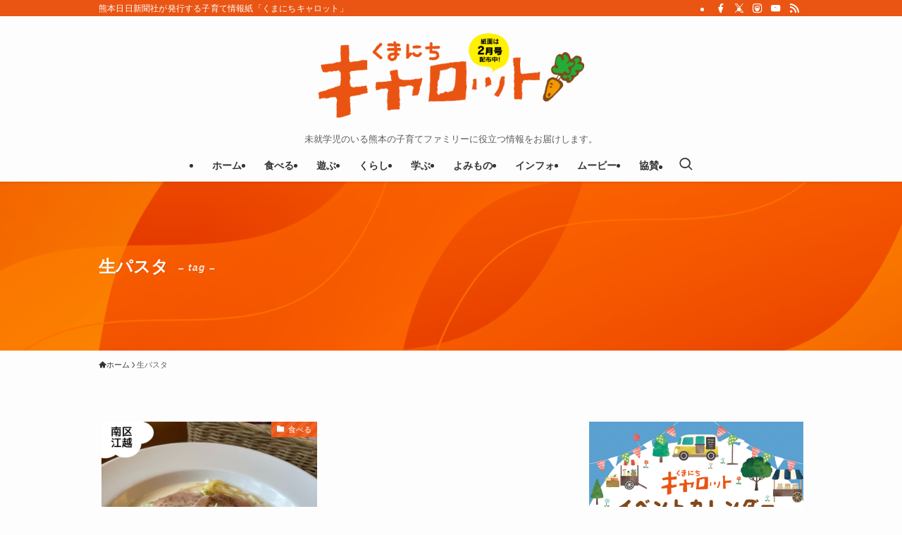

--- FILE ---
content_type: text/html; charset=UTF-8
request_url: https://k-carrot.jp/tag/%E7%94%9F%E3%83%91%E3%82%B9%E3%82%BF/
body_size: 19615
content:
<!DOCTYPE html>
<html lang="ja" data-loaded="false" data-scrolled="false" data-spmenu="closed">
<head>
<meta charset="utf-8">
<meta name="format-detection" content="telephone=no">
<meta http-equiv="X-UA-Compatible" content="IE=edge">
<meta name="viewport" content="width=device-width, viewport-fit=cover">
<title>生パスタ | くまにちキャロット</title>
<meta name='robots' content='max-image-preview:large' />
	<style>img:is([sizes="auto" i], [sizes^="auto," i]) { contain-intrinsic-size: 3000px 1500px }</style>
	<link rel="alternate" type="application/rss+xml" title="くまにちキャロット &raquo; フィード" href="https://k-carrot.jp/feed/" />
<link rel="alternate" type="application/rss+xml" title="くまにちキャロット &raquo; コメントフィード" href="https://k-carrot.jp/comments/feed/" />
<link rel="alternate" type="application/rss+xml" title="くまにちキャロット &raquo; 生パスタ タグのフィード" href="https://k-carrot.jp/tag/%e7%94%9f%e3%83%91%e3%82%b9%e3%82%bf/feed/" />

<!-- SEO SIMPLE PACK 3.6.2 -->
<meta name="keywords" content="子育て,熊本,情報">
<link rel="canonical" href="https://k-carrot.jp/tag/%e7%94%9f%e3%83%91%e3%82%b9%e3%82%bf/">
<meta property="og:locale" content="ja_JP">
<meta property="og:type" content="website">
<meta property="og:image" content="https://k-carrot.jp/car/wp-content/uploads/2022/05/carrot-ogp-1.png">
<meta property="og:title" content="生パスタ | くまにちキャロット">
<meta property="og:url" content="https://k-carrot.jp/tag/%e7%94%9f%e3%83%91%e3%82%b9%e3%82%bf/">
<meta property="og:site_name" content="くまにちキャロット">
<meta name="twitter:card" content="summary_large_image">
<meta name="twitter:site" content="KUMANICHIs">
<!-- Google Analytics (gtag.js) -->
<script async src="https://www.googletagmanager.com/gtag/js?id=G-GNY21F11X2"></script>
<script>
	window.dataLayer = window.dataLayer || [];
	function gtag(){dataLayer.push(arguments);}
	gtag("js", new Date());
	gtag("config", "G-GNY21F11X2");
</script>
	<!-- / SEO SIMPLE PACK -->

<link rel='stylesheet' id='font-awesome-all-css' href='https://k-carrot.jp/car/wp-content/themes/swell/assets/font-awesome/v6/css/all.min.css?ver=2.15.0' type='text/css' media='all' />
<link rel='stylesheet' id='wp-block-library-css' href='https://k-carrot.jp/car/wp-includes/css/dist/block-library/style.min.css?ver=6.8.3' type='text/css' media='all' />
<link rel='stylesheet' id='swell-icons-css' href='https://k-carrot.jp/car/wp-content/themes/swell/build/css/swell-icons.css?ver=2.15.0' type='text/css' media='all' />
<link rel='stylesheet' id='main_style-css' href='https://k-carrot.jp/car/wp-content/themes/swell/build/css/main.css?ver=2.15.0' type='text/css' media='all' />
<link rel='stylesheet' id='swell_blocks-css' href='https://k-carrot.jp/car/wp-content/themes/swell/build/css/blocks.css?ver=2.15.0' type='text/css' media='all' />
<style id='swell_custom-inline-css' type='text/css'>
:root{--swl-fz--content:3.8vw;--swl-font_family:"游ゴシック体", "Yu Gothic", YuGothic, "Hiragino Kaku Gothic ProN", "Hiragino Sans", Meiryo, sans-serif;--swl-font_weight:500;--color_main:#ea5514;--color_text:#333;--color_link:#e24d0d;--color_htag:#e88e39;--color_bg:#fdfdfd;--color_gradient1:#d8ffff;--color_gradient2:#87e7ff;--color_main_thin:rgba(255, 106, 25, 0.05 );--color_main_dark:rgba(176, 64, 15, 1 );--color_list_check:#ea5514;--color_list_num:#ea5514;--color_list_good:#86dd7b;--color_list_triangle:#f4e03a;--color_list_bad:#f36060;--color_faq_q:#d55656;--color_faq_a:#6599b7;--color_icon_good:#3cd250;--color_icon_good_bg:#ecffe9;--color_icon_bad:#4b73eb;--color_icon_bad_bg:#eafaff;--color_icon_info:#f578b4;--color_icon_info_bg:#fff0fa;--color_icon_announce:#ffa537;--color_icon_announce_bg:#fff5f0;--color_icon_pen:#7a7a7a;--color_icon_pen_bg:#f7f7f7;--color_icon_book:#787364;--color_icon_book_bg:#f8f6ef;--color_icon_point:#ffa639;--color_icon_check:#86d67c;--color_icon_batsu:#f36060;--color_icon_hatena:#5295cc;--color_icon_caution:#f7da38;--color_icon_memo:#84878a;--color_deep01:#e44141;--color_deep02:#3d79d5;--color_deep03:#63a84d;--color_deep04:#f09f4d;--color_pale01:#fff2f0;--color_pale02:#f3f8fd;--color_pale03:#f1f9ee;--color_pale04:#fdf9ee;--color_mark_blue:#b7e3ff;--color_mark_green:#bdf9c3;--color_mark_yellow:#fcf69f;--color_mark_orange:#ffddbc;--border01:solid 1px var(--color_gray);--border02:double 4px var(--color_main);--border03:dashed 2px var(--color_border);--border04:solid 4px var(--color_gray);--card_posts_thumb_ratio:100%;--list_posts_thumb_ratio:61.805%;--big_posts_thumb_ratio:56.25%;--thumb_posts_thumb_ratio:61.805%;--blogcard_thumb_ratio:56.25%;--color_header_bg:#fdfdfd;--color_header_text:#333;--color_footer_bg:#ea5514;--color_footer_text:#ffffff;--container_size:1000px;--article_size:900px;--logo_size_sp:80px;--logo_size_pc:120px;--logo_size_pcfix:48px;}.swl-cell-bg[data-icon="doubleCircle"]{--cell-icon-color:#ffc977}.swl-cell-bg[data-icon="circle"]{--cell-icon-color:#94e29c}.swl-cell-bg[data-icon="triangle"]{--cell-icon-color:#eeda2f}.swl-cell-bg[data-icon="close"]{--cell-icon-color:#ec9191}.swl-cell-bg[data-icon="hatena"]{--cell-icon-color:#93c9da}.swl-cell-bg[data-icon="check"]{--cell-icon-color:#94e29c}.swl-cell-bg[data-icon="line"]{--cell-icon-color:#9b9b9b}.cap_box[data-colset="col1"]{--capbox-color:#f59b5f;--capbox-color--bg:#fff8eb}.cap_box[data-colset="col2"]{--capbox-color:#5fb9f5;--capbox-color--bg:#edf5ff}.cap_box[data-colset="col3"]{--capbox-color:#2fcd90;--capbox-color--bg:#eafaf2}.red_{--the-btn-color:#f74a4a;--the-btn-color2:#ffbc49;--the-solid-shadow: rgba(185, 56, 56, 1 )}.blue_{--the-btn-color:#338df4;--the-btn-color2:#35eaff;--the-solid-shadow: rgba(38, 106, 183, 1 )}.green_{--the-btn-color:#62d847;--the-btn-color2:#7bf7bd;--the-solid-shadow: rgba(74, 162, 53, 1 )}.is-style-btn_normal{--the-btn-radius:80px}.is-style-btn_solid{--the-btn-radius:80px}.is-style-btn_shiny{--the-btn-radius:80px}.is-style-btn_line{--the-btn-radius:80px}.post_content blockquote{padding:1.5em 2em 1.5em 3em}.post_content blockquote::before{content:"";display:block;width:5px;height:calc(100% - 3em);top:1.5em;left:1.5em;border-left:solid 1px rgba(180,180,180,.75);border-right:solid 1px rgba(180,180,180,.75);}.mark_blue{background:-webkit-linear-gradient(transparent 64%,var(--color_mark_blue) 0%);background:linear-gradient(transparent 64%,var(--color_mark_blue) 0%)}.mark_green{background:-webkit-linear-gradient(transparent 64%,var(--color_mark_green) 0%);background:linear-gradient(transparent 64%,var(--color_mark_green) 0%)}.mark_yellow{background:-webkit-linear-gradient(transparent 64%,var(--color_mark_yellow) 0%);background:linear-gradient(transparent 64%,var(--color_mark_yellow) 0%)}.mark_orange{background:-webkit-linear-gradient(transparent 64%,var(--color_mark_orange) 0%);background:linear-gradient(transparent 64%,var(--color_mark_orange) 0%)}[class*="is-style-icon_"]{color:#333;border-width:0}[class*="is-style-big_icon_"]{border-width:2px;border-style:solid}[data-col="gray"] .c-balloon__text{background:#f7f7f7;border-color:#ccc}[data-col="gray"] .c-balloon__before{border-right-color:#f7f7f7}[data-col="green"] .c-balloon__text{background:#d1f8c2;border-color:#9ddd93}[data-col="green"] .c-balloon__before{border-right-color:#d1f8c2}[data-col="blue"] .c-balloon__text{background:#e2f6ff;border-color:#93d2f0}[data-col="blue"] .c-balloon__before{border-right-color:#e2f6ff}[data-col="red"] .c-balloon__text{background:#ffebeb;border-color:#f48789}[data-col="red"] .c-balloon__before{border-right-color:#ffebeb}[data-col="yellow"] .c-balloon__text{background:#f9f7d2;border-color:#fbe593}[data-col="yellow"] .c-balloon__before{border-right-color:#f9f7d2}.-type-list2 .p-postList__body::after,.-type-big .p-postList__body::after{content: "READ MORE »";}.c-postThumb__cat{background-color:#ea5514;color:#fff;background-image: repeating-linear-gradient(-45deg,rgba(255,255,255,.1),rgba(255,255,255,.1) 6px,transparent 6px,transparent 12px)}.post_content h2:where(:not([class^="swell-block-"]):not(.faq_q):not(.p-postList__title)){padding:.5em 0px .5em 24px}.post_content h2:where(:not([class^="swell-block-"]):not(.faq_q):not(.p-postList__title))::before{position:absolute;display:block;pointer-events:none;content:"";left:0;top:0;width:8px;height:100%;background: repeating-linear-gradient(var(--color_htag) 0%, var(--color_htag) 50%, rgba(232, 142, 57, 0.15 ) 50%, rgba(232, 142, 57, 0.15 ) 100%);}.post_content h3:where(:not([class^="swell-block-"]):not(.faq_q):not(.p-postList__title)){padding:0 .5em .5em}.post_content h3:where(:not([class^="swell-block-"]):not(.faq_q):not(.p-postList__title))::before{content:"";width:100%;height:2px;background: repeating-linear-gradient(90deg, var(--color_htag) 0%, var(--color_htag) 29.3%, rgba(150,150,150,.2) 29.3%, rgba(150,150,150,.2) 100%)}.post_content h4:where(:not([class^="swell-block-"]):not(.faq_q):not(.p-postList__title)){padding:0 0 0 16px;border-left:solid 2px var(--color_htag)}.post_content h2.is-style-section_ttl{padding-bottom:.75em}.post_content h2.is-style-section_ttl::after{position:absolute;top:auto;bottom:0;left:calc(50% - 1.25em);right:auto;display:block;width:2.5em;height:1px;border-radius:2px;pointer-events:none;background:currentColor;content:"";background:#e88e39}.post_content h2.is-style-section_ttl.has-text-align-left::after{left:0px;right:auto}.post_content h2.is-style-section_ttl.has-text-align-right::after{left:auto;right:0}.l-footer__widgetArea{background:#f1eae2}.l-footer__widgetArea{color:#000000}.l-header{box-shadow: 0 1px 4px rgba(0,0,0,.12)}.l-header__bar{color:#ffffff;background:var(--color_main)}.l-header__menuBtn{order:3}.l-header__customBtn{order:1}.c-gnav a::after{background:var(--color_main);width:100%;height:2px;transform:scaleX(0)}.p-spHeadMenu .menu-item.-current{border-bottom-color:var(--color_main)}.c-gnav > li:hover > a::after,.c-gnav > .-current > a::after{transform: scaleX(1)}.c-gnav .sub-menu{color:#fff;background:var(--color_main)}.l-fixHeader::before{opacity:0.9}#pagetop{border-radius:50%}.c-widget__title.-spmenu{text-align:center;padding:.25em 3.5em;}.c-widget__title.-spmenu::before{content:"";top:50%;width:2em;background:currentColor;left:1em}.c-widget__title.-spmenu::after{content:"";top:50%;width:2em;background:currentColor;right:1em}.c-widget__title.-footer{padding:.5em}.c-widget__title.-footer::before{content:"";bottom:0;left:0;width:40%;z-index:1;background:var(--color_main)}.c-widget__title.-footer::after{content:"";bottom:0;left:0;width:100%;background:var(--color_border)}.c-secTitle{border-left:solid 2px var(--color_main);padding:0em .75em}.p-spMenu{color:#333}.p-spMenu__inner::before{background:#fdfdfd;opacity:1}.p-spMenu__overlay{background:#e88e39;opacity:0.6}[class*="page-numbers"]{color:#fff;background-color:#dedede}.l-topTitleArea.c-filterLayer::before{background-color:#e88e39;opacity:0.9;content:""}.p-toc__list.is-style-index li::before{color:var(--color_main)}@media screen and (min-width: 960px){:root{}}@media screen and (max-width: 959px){:root{}.l-header__logo{order:2;text-align:center}}@media screen and (min-width: 600px){:root{--swl-fz--content:14px;}}@media screen and (max-width: 599px){:root{}}@media (min-width: 1108px) {.alignwide{left:-100px;width:calc(100% + 200px);}}@media (max-width: 1108px) {.-sidebar-off .swell-block-fullWide__inner.l-container .alignwide{left:0px;width:100%;}}.l-fixHeader .l-fixHeader__gnav{order:0}[data-scrolled=true] .l-fixHeader[data-ready]{opacity:1;-webkit-transform:translateY(0)!important;transform:translateY(0)!important;visibility:visible}.-body-solid .l-fixHeader{box-shadow:0 2px 4px var(--swl-color_shadow)}.l-fixHeader__inner{align-items:stretch;color:var(--color_header_text);display:flex;padding-bottom:0;padding-top:0;position:relative;z-index:1}.l-fixHeader__logo{align-items:center;display:flex;line-height:1;margin-right:24px;order:0;padding:16px 0}.l-header__bar{position:relative;width:100%}.l-header__bar .c-catchphrase{color:inherit;font-size:12px;letter-spacing:var(--swl-letter_spacing,.2px);line-height:14px;margin-right:auto;overflow:hidden;padding:4px 0;white-space:nowrap;width:50%}.l-header__bar .c-iconList .c-iconList__link{margin:0;padding:4px 6px}.l-header__barInner{align-items:center;display:flex;justify-content:flex-end}@media (min-width:960px){.-parallel .l-header__inner{display:flex;flex-wrap:wrap;max-width:100%;padding-left:0;padding-right:0}.-parallel .l-header__logo{text-align:center;width:100%}.-parallel .l-header__logo .c-catchphrase{font-size:12px;line-height:1;margin-top:16px}.-parallel .l-header__gnav{width:100%}.-parallel .l-header__gnav .c-gnav{justify-content:center}.-parallel .l-header__gnav .c-gnav>li>a{padding:16px}.-parallel .c-headLogo.-txt,.-parallel .w-header{justify-content:center}.-parallel .w-header{margin-bottom:8px;margin-top:8px}.-parallel-bottom .l-header__inner{padding-top:8px}.-parallel-bottom .l-header__logo{order:1;padding:16px 0}.-parallel-bottom .w-header{order:2}.-parallel-bottom .l-header__gnav{order:3}.-parallel-top .l-header__inner{padding-bottom:8px}.-parallel-top .l-header__gnav{order:1}.-parallel-top .l-header__logo{order:2;padding:16px 0}.-parallel-top .w-header{order:3}.l-header.-parallel .w-header{width:100%}.l-fixHeader.-parallel .l-fixHeader__gnav{margin-left:auto}}.c-submenuToggleBtn:after{content:"";height:100%;left:0;position:absolute;top:0;width:100%;z-index:0}.c-submenuToggleBtn{cursor:pointer;display:block;height:2em;line-height:2;position:absolute;right:8px;text-align:center;top:50%;-webkit-transform:translateY(-50%);transform:translateY(-50%);width:2em;z-index:1}.c-submenuToggleBtn:before{content:"\e910";display:inline-block;font-family:icomoon;font-size:14px;transition:-webkit-transform .25s;transition:transform .25s;transition:transform .25s,-webkit-transform .25s}.c-submenuToggleBtn:after{border:1px solid;opacity:.15;transition:background-color .25s}.c-submenuToggleBtn.is-opened:before{-webkit-transform:rotate(-180deg);transform:rotate(-180deg)}.widget_categories>ul>.cat-item>a,.wp-block-categories-list>li>a{padding-left:1.75em}.c-listMenu a{padding:.75em .5em;position:relative}.c-gnav .sub-menu a:not(:last-child),.c-listMenu a:not(:last-child){padding-right:40px}.c-gnav .sub-menu .sub-menu{box-shadow:none}.c-gnav .sub-menu .sub-menu,.c-listMenu .children,.c-listMenu .sub-menu{height:0;margin:0;opacity:0;overflow:hidden;position:relative;transition:.25s}.c-gnav .sub-menu .sub-menu.is-opened,.c-listMenu .children.is-opened,.c-listMenu .sub-menu.is-opened{height:auto;opacity:1;visibility:visible}.c-gnav .sub-menu .sub-menu a,.c-listMenu .children a,.c-listMenu .sub-menu a{font-size:.9em;padding-left:1.5em}.c-gnav .sub-menu .sub-menu ul a,.c-listMenu .children ul a,.c-listMenu .sub-menu ul a{padding-left:2.25em}@media (min-width:600px){.c-submenuToggleBtn{height:28px;line-height:28px;transition:background-color .25s;width:28px}}@media (min-width:960px){.c-submenuToggleBtn:hover:after{background-color:currentcolor}}:root{--color_content_bg:var(--color_bg);}.c-widget__title.-side{padding:.5em}.c-widget__title.-side::before{content:"";bottom:0;left:0;width:40%;z-index:1;background:var(--color_main)}.c-widget__title.-side::after{content:"";bottom:0;left:0;width:100%;background:var(--color_border)}@media screen and (min-width: 960px){:root{}}@media screen and (max-width: 959px){:root{}}@media screen and (min-width: 600px){:root{}}@media screen and (max-width: 599px){:root{}}.swell-block-fullWide__inner.l-container{--swl-fw_inner_pad:var(--swl-pad_container,0px)}@media (min-width:960px){.-sidebar-on .l-content .alignfull,.-sidebar-on .l-content .alignwide{left:-16px;width:calc(100% + 32px)}.swell-block-fullWide__inner.l-article{--swl-fw_inner_pad:var(--swl-pad_post_content,0px)}.-sidebar-on .swell-block-fullWide__inner .alignwide{left:0;width:100%}.-sidebar-on .swell-block-fullWide__inner .alignfull{left:calc(0px - var(--swl-fw_inner_pad, 0))!important;margin-left:0!important;margin-right:0!important;width:calc(100% + var(--swl-fw_inner_pad, 0)*2)!important}}.l-topTitleArea{align-items:center;display:flex;margin:0;min-height:11em;overflow:hidden;padding:1.5em 0;position:relative;width:100%}.l-topTitleArea .u-thin{opacity:1}.l-topTitleArea .c-postTitle__date{border-color:#fff}.l-topTitleArea .c-categoryList,.l-topTitleArea .c-tagList{color:#fff}.l-topTitleArea .c-categoryList__link,.l-topTitleArea .c-tagList__link{background:none;color:#fff}.l-topTitleArea .c-categoryList__link{border:1px solid #fff}.l-topTitleArea .c-tagList__link{border-bottom:1px solid #fff;border-radius:0;padding:4px .25em}.l-topTitleArea__body{color:#fff;position:relative;text-shadow:1px 1px 0 rgba(0,0,0,.1);width:100%;z-index:3}@media (min-width:600px){.l-topTitleArea{min-height:240px;padding:1em 0}}.-index-off .p-toc,.swell-toc-placeholder:empty{display:none}.p-toc.-modal{height:100%;margin:0;overflow-y:auto;padding:0}#main_content .p-toc{border-radius:var(--swl-radius--2,0);margin:4em auto;max-width:800px}#sidebar .p-toc{margin-top:-.5em}.p-toc .__pn:before{content:none!important;counter-increment:none}.p-toc .__prev{margin:0 0 1em}.p-toc .__next{margin:1em 0 0}.p-toc.is-omitted:not([data-omit=ct]) [data-level="2"] .p-toc__childList{height:0;margin-bottom:-.5em;visibility:hidden}.p-toc.is-omitted:not([data-omit=nest]){position:relative}.p-toc.is-omitted:not([data-omit=nest]):before{background:linear-gradient(hsla(0,0%,100%,0),var(--color_bg));bottom:5em;content:"";height:4em;left:0;opacity:.75;pointer-events:none;position:absolute;width:100%;z-index:1}.p-toc.is-omitted:not([data-omit=nest]):after{background:var(--color_bg);bottom:0;content:"";height:5em;left:0;opacity:.75;position:absolute;width:100%;z-index:1}.p-toc.is-omitted:not([data-omit=nest]) .__next,.p-toc.is-omitted:not([data-omit=nest]) [data-omit="1"]{display:none}.p-toc .p-toc__expandBtn{background-color:#f7f7f7;border:rgba(0,0,0,.2);border-radius:5em;box-shadow:0 0 0 1px #bbb;color:#333;display:block;font-size:14px;line-height:1.5;margin:.75em auto 0;min-width:6em;padding:.5em 1em;position:relative;transition:box-shadow .25s;z-index:2}.p-toc[data-omit=nest] .p-toc__expandBtn{display:inline-block;font-size:13px;margin:0 0 0 1.25em;padding:.5em .75em}.p-toc:not([data-omit=nest]) .p-toc__expandBtn:after,.p-toc:not([data-omit=nest]) .p-toc__expandBtn:before{border-top-color:inherit;border-top-style:dotted;border-top-width:3px;content:"";display:block;height:1px;position:absolute;top:calc(50% - 1px);transition:border-color .25s;width:100%;width:22px}.p-toc:not([data-omit=nest]) .p-toc__expandBtn:before{right:calc(100% + 1em)}.p-toc:not([data-omit=nest]) .p-toc__expandBtn:after{left:calc(100% + 1em)}.p-toc.is-expanded .p-toc__expandBtn{border-color:transparent}.p-toc__ttl{display:block;font-size:1.2em;line-height:1;position:relative;text-align:center}.p-toc__ttl:before{content:"\e918";display:inline-block;font-family:icomoon;margin-right:.5em;padding-bottom:2px;vertical-align:middle}#index_modal .p-toc__ttl{margin-bottom:.5em}.p-toc__list li{line-height:1.6}.p-toc__list>li+li{margin-top:.5em}.p-toc__list .p-toc__childList{padding-left:.5em}.p-toc__list [data-level="3"]{font-size:.9em}.p-toc__list .mininote{display:none}.post_content .p-toc__list{padding-left:0}#sidebar .p-toc__list{margin-bottom:0}#sidebar .p-toc__list .p-toc__childList{padding-left:0}.p-toc__link{color:inherit;font-size:inherit;text-decoration:none}.p-toc__link:hover{opacity:.8}.p-toc.-capbox{border:1px solid var(--color_main);overflow:hidden;padding:0 1em 1.5em}.p-toc.-capbox .p-toc__ttl{background-color:var(--color_main);color:#fff;margin:0 -1.5em 1.25em;padding:.5em}.p-toc.-capbox .p-toc__list{padding:0}@media (min-width:960px){#main_content .p-toc{width:92%}}@media (hover:hover){.p-toc .p-toc__expandBtn:hover{border-color:transparent;box-shadow:0 0 0 2px currentcolor}}@media (min-width:600px){.p-toc.-capbox .p-toc__list{padding-left:.25em}}
</style>
<link rel='stylesheet' id='swell-parts/footer-css' href='https://k-carrot.jp/car/wp-content/themes/swell/build/css/modules/parts/footer.css?ver=2.15.0' type='text/css' media='all' />
<link rel='stylesheet' id='swell-page/term-css' href='https://k-carrot.jp/car/wp-content/themes/swell/build/css/modules/page/term.css?ver=2.15.0' type='text/css' media='all' />
<style id='classic-theme-styles-inline-css' type='text/css'>
/*! This file is auto-generated */
.wp-block-button__link{color:#fff;background-color:#32373c;border-radius:9999px;box-shadow:none;text-decoration:none;padding:calc(.667em + 2px) calc(1.333em + 2px);font-size:1.125em}.wp-block-file__button{background:#32373c;color:#fff;text-decoration:none}
</style>
<link rel='stylesheet' id='editorskit-frontend-css' href='https://k-carrot.jp/car/wp-content/plugins/block-options/build/style.build.css?ver=new' type='text/css' media='all' />
<style id='global-styles-inline-css' type='text/css'>
:root{--wp--preset--aspect-ratio--square: 1;--wp--preset--aspect-ratio--4-3: 4/3;--wp--preset--aspect-ratio--3-4: 3/4;--wp--preset--aspect-ratio--3-2: 3/2;--wp--preset--aspect-ratio--2-3: 2/3;--wp--preset--aspect-ratio--16-9: 16/9;--wp--preset--aspect-ratio--9-16: 9/16;--wp--preset--color--black: #000;--wp--preset--color--cyan-bluish-gray: #abb8c3;--wp--preset--color--white: #fff;--wp--preset--color--pale-pink: #f78da7;--wp--preset--color--vivid-red: #cf2e2e;--wp--preset--color--luminous-vivid-orange: #ff6900;--wp--preset--color--luminous-vivid-amber: #fcb900;--wp--preset--color--light-green-cyan: #7bdcb5;--wp--preset--color--vivid-green-cyan: #00d084;--wp--preset--color--pale-cyan-blue: #8ed1fc;--wp--preset--color--vivid-cyan-blue: #0693e3;--wp--preset--color--vivid-purple: #9b51e0;--wp--preset--color--swl-main: var(--color_main);--wp--preset--color--swl-main-thin: var(--color_main_thin);--wp--preset--color--swl-gray: var(--color_gray);--wp--preset--color--swl-deep-01: var(--color_deep01);--wp--preset--color--swl-deep-02: var(--color_deep02);--wp--preset--color--swl-deep-03: var(--color_deep03);--wp--preset--color--swl-deep-04: var(--color_deep04);--wp--preset--color--swl-pale-01: var(--color_pale01);--wp--preset--color--swl-pale-02: var(--color_pale02);--wp--preset--color--swl-pale-03: var(--color_pale03);--wp--preset--color--swl-pale-04: var(--color_pale04);--wp--preset--gradient--vivid-cyan-blue-to-vivid-purple: linear-gradient(135deg,rgba(6,147,227,1) 0%,rgb(155,81,224) 100%);--wp--preset--gradient--light-green-cyan-to-vivid-green-cyan: linear-gradient(135deg,rgb(122,220,180) 0%,rgb(0,208,130) 100%);--wp--preset--gradient--luminous-vivid-amber-to-luminous-vivid-orange: linear-gradient(135deg,rgba(252,185,0,1) 0%,rgba(255,105,0,1) 100%);--wp--preset--gradient--luminous-vivid-orange-to-vivid-red: linear-gradient(135deg,rgba(255,105,0,1) 0%,rgb(207,46,46) 100%);--wp--preset--gradient--very-light-gray-to-cyan-bluish-gray: linear-gradient(135deg,rgb(238,238,238) 0%,rgb(169,184,195) 100%);--wp--preset--gradient--cool-to-warm-spectrum: linear-gradient(135deg,rgb(74,234,220) 0%,rgb(151,120,209) 20%,rgb(207,42,186) 40%,rgb(238,44,130) 60%,rgb(251,105,98) 80%,rgb(254,248,76) 100%);--wp--preset--gradient--blush-light-purple: linear-gradient(135deg,rgb(255,206,236) 0%,rgb(152,150,240) 100%);--wp--preset--gradient--blush-bordeaux: linear-gradient(135deg,rgb(254,205,165) 0%,rgb(254,45,45) 50%,rgb(107,0,62) 100%);--wp--preset--gradient--luminous-dusk: linear-gradient(135deg,rgb(255,203,112) 0%,rgb(199,81,192) 50%,rgb(65,88,208) 100%);--wp--preset--gradient--pale-ocean: linear-gradient(135deg,rgb(255,245,203) 0%,rgb(182,227,212) 50%,rgb(51,167,181) 100%);--wp--preset--gradient--electric-grass: linear-gradient(135deg,rgb(202,248,128) 0%,rgb(113,206,126) 100%);--wp--preset--gradient--midnight: linear-gradient(135deg,rgb(2,3,129) 0%,rgb(40,116,252) 100%);--wp--preset--font-size--small: 0.9em;--wp--preset--font-size--medium: 1.1em;--wp--preset--font-size--large: 1.25em;--wp--preset--font-size--x-large: 42px;--wp--preset--font-size--xs: 0.75em;--wp--preset--font-size--huge: 1.6em;--wp--preset--spacing--20: 0.44rem;--wp--preset--spacing--30: 0.67rem;--wp--preset--spacing--40: 1rem;--wp--preset--spacing--50: 1.5rem;--wp--preset--spacing--60: 2.25rem;--wp--preset--spacing--70: 3.38rem;--wp--preset--spacing--80: 5.06rem;--wp--preset--shadow--natural: 6px 6px 9px rgba(0, 0, 0, 0.2);--wp--preset--shadow--deep: 12px 12px 50px rgba(0, 0, 0, 0.4);--wp--preset--shadow--sharp: 6px 6px 0px rgba(0, 0, 0, 0.2);--wp--preset--shadow--outlined: 6px 6px 0px -3px rgba(255, 255, 255, 1), 6px 6px rgba(0, 0, 0, 1);--wp--preset--shadow--crisp: 6px 6px 0px rgba(0, 0, 0, 1);}:where(.is-layout-flex){gap: 0.5em;}:where(.is-layout-grid){gap: 0.5em;}body .is-layout-flex{display: flex;}.is-layout-flex{flex-wrap: wrap;align-items: center;}.is-layout-flex > :is(*, div){margin: 0;}body .is-layout-grid{display: grid;}.is-layout-grid > :is(*, div){margin: 0;}:where(.wp-block-columns.is-layout-flex){gap: 2em;}:where(.wp-block-columns.is-layout-grid){gap: 2em;}:where(.wp-block-post-template.is-layout-flex){gap: 1.25em;}:where(.wp-block-post-template.is-layout-grid){gap: 1.25em;}.has-black-color{color: var(--wp--preset--color--black) !important;}.has-cyan-bluish-gray-color{color: var(--wp--preset--color--cyan-bluish-gray) !important;}.has-white-color{color: var(--wp--preset--color--white) !important;}.has-pale-pink-color{color: var(--wp--preset--color--pale-pink) !important;}.has-vivid-red-color{color: var(--wp--preset--color--vivid-red) !important;}.has-luminous-vivid-orange-color{color: var(--wp--preset--color--luminous-vivid-orange) !important;}.has-luminous-vivid-amber-color{color: var(--wp--preset--color--luminous-vivid-amber) !important;}.has-light-green-cyan-color{color: var(--wp--preset--color--light-green-cyan) !important;}.has-vivid-green-cyan-color{color: var(--wp--preset--color--vivid-green-cyan) !important;}.has-pale-cyan-blue-color{color: var(--wp--preset--color--pale-cyan-blue) !important;}.has-vivid-cyan-blue-color{color: var(--wp--preset--color--vivid-cyan-blue) !important;}.has-vivid-purple-color{color: var(--wp--preset--color--vivid-purple) !important;}.has-black-background-color{background-color: var(--wp--preset--color--black) !important;}.has-cyan-bluish-gray-background-color{background-color: var(--wp--preset--color--cyan-bluish-gray) !important;}.has-white-background-color{background-color: var(--wp--preset--color--white) !important;}.has-pale-pink-background-color{background-color: var(--wp--preset--color--pale-pink) !important;}.has-vivid-red-background-color{background-color: var(--wp--preset--color--vivid-red) !important;}.has-luminous-vivid-orange-background-color{background-color: var(--wp--preset--color--luminous-vivid-orange) !important;}.has-luminous-vivid-amber-background-color{background-color: var(--wp--preset--color--luminous-vivid-amber) !important;}.has-light-green-cyan-background-color{background-color: var(--wp--preset--color--light-green-cyan) !important;}.has-vivid-green-cyan-background-color{background-color: var(--wp--preset--color--vivid-green-cyan) !important;}.has-pale-cyan-blue-background-color{background-color: var(--wp--preset--color--pale-cyan-blue) !important;}.has-vivid-cyan-blue-background-color{background-color: var(--wp--preset--color--vivid-cyan-blue) !important;}.has-vivid-purple-background-color{background-color: var(--wp--preset--color--vivid-purple) !important;}.has-black-border-color{border-color: var(--wp--preset--color--black) !important;}.has-cyan-bluish-gray-border-color{border-color: var(--wp--preset--color--cyan-bluish-gray) !important;}.has-white-border-color{border-color: var(--wp--preset--color--white) !important;}.has-pale-pink-border-color{border-color: var(--wp--preset--color--pale-pink) !important;}.has-vivid-red-border-color{border-color: var(--wp--preset--color--vivid-red) !important;}.has-luminous-vivid-orange-border-color{border-color: var(--wp--preset--color--luminous-vivid-orange) !important;}.has-luminous-vivid-amber-border-color{border-color: var(--wp--preset--color--luminous-vivid-amber) !important;}.has-light-green-cyan-border-color{border-color: var(--wp--preset--color--light-green-cyan) !important;}.has-vivid-green-cyan-border-color{border-color: var(--wp--preset--color--vivid-green-cyan) !important;}.has-pale-cyan-blue-border-color{border-color: var(--wp--preset--color--pale-cyan-blue) !important;}.has-vivid-cyan-blue-border-color{border-color: var(--wp--preset--color--vivid-cyan-blue) !important;}.has-vivid-purple-border-color{border-color: var(--wp--preset--color--vivid-purple) !important;}.has-vivid-cyan-blue-to-vivid-purple-gradient-background{background: var(--wp--preset--gradient--vivid-cyan-blue-to-vivid-purple) !important;}.has-light-green-cyan-to-vivid-green-cyan-gradient-background{background: var(--wp--preset--gradient--light-green-cyan-to-vivid-green-cyan) !important;}.has-luminous-vivid-amber-to-luminous-vivid-orange-gradient-background{background: var(--wp--preset--gradient--luminous-vivid-amber-to-luminous-vivid-orange) !important;}.has-luminous-vivid-orange-to-vivid-red-gradient-background{background: var(--wp--preset--gradient--luminous-vivid-orange-to-vivid-red) !important;}.has-very-light-gray-to-cyan-bluish-gray-gradient-background{background: var(--wp--preset--gradient--very-light-gray-to-cyan-bluish-gray) !important;}.has-cool-to-warm-spectrum-gradient-background{background: var(--wp--preset--gradient--cool-to-warm-spectrum) !important;}.has-blush-light-purple-gradient-background{background: var(--wp--preset--gradient--blush-light-purple) !important;}.has-blush-bordeaux-gradient-background{background: var(--wp--preset--gradient--blush-bordeaux) !important;}.has-luminous-dusk-gradient-background{background: var(--wp--preset--gradient--luminous-dusk) !important;}.has-pale-ocean-gradient-background{background: var(--wp--preset--gradient--pale-ocean) !important;}.has-electric-grass-gradient-background{background: var(--wp--preset--gradient--electric-grass) !important;}.has-midnight-gradient-background{background: var(--wp--preset--gradient--midnight) !important;}.has-small-font-size{font-size: var(--wp--preset--font-size--small) !important;}.has-medium-font-size{font-size: var(--wp--preset--font-size--medium) !important;}.has-large-font-size{font-size: var(--wp--preset--font-size--large) !important;}.has-x-large-font-size{font-size: var(--wp--preset--font-size--x-large) !important;}
:where(.wp-block-post-template.is-layout-flex){gap: 1.25em;}:where(.wp-block-post-template.is-layout-grid){gap: 1.25em;}
:where(.wp-block-columns.is-layout-flex){gap: 2em;}:where(.wp-block-columns.is-layout-grid){gap: 2em;}
:root :where(.wp-block-pullquote){font-size: 1.5em;line-height: 1.6;}
</style>

<noscript><link href="https://k-carrot.jp/car/wp-content/themes/swell/build/css/noscript.css" rel="stylesheet"></noscript>
<link rel="https://api.w.org/" href="https://k-carrot.jp/wp-json/" /><link rel="alternate" title="JSON" type="application/json" href="https://k-carrot.jp/wp-json/wp/v2/tags/380" /><link rel="icon" href="https://k-carrot.jp/car/wp-content/uploads/2022/05/cropped-favicon-32x32.png" sizes="32x32" />
<link rel="icon" href="https://k-carrot.jp/car/wp-content/uploads/2022/05/cropped-favicon-192x192.png" sizes="192x192" />
<link rel="apple-touch-icon" href="https://k-carrot.jp/car/wp-content/uploads/2022/05/cropped-favicon-180x180.png" />
<meta name="msapplication-TileImage" content="https://k-carrot.jp/car/wp-content/uploads/2022/05/cropped-favicon-270x270.png" />
		<style type="text/css" id="wp-custom-css">
			.c-gnav>.menu-item {
    font-weight: bold;
}
.p-profileBox {
    background: white;
}

.logo-catchphrase {
	font-size: 13px;
	line-height: 1;
	opacity: .8;
}		</style>
		
<link rel="stylesheet" href="https://k-carrot.jp/car/wp-content/themes/swell/build/css/print.css" media="print" >
</head>
<body>
<div id="body_wrap" class="archive tag tag-380 wp-theme-swell -index-off -sidebar-on -frame-off id_380" >
<div id="sp_menu" class="p-spMenu -right">
	<div class="p-spMenu__inner">
		<div class="p-spMenu__closeBtn">
			<button class="c-iconBtn -menuBtn c-plainBtn" data-onclick="toggleMenu" aria-label="メニューを閉じる">
				<i class="c-iconBtn__icon icon-close-thin"></i>
			</button>
		</div>
		<div class="p-spMenu__body">
			<div class="c-widget__title -spmenu">
				MENU			</div>
			<div class="p-spMenu__nav">
				<ul class="c-spnav c-listMenu"><li class="menu-item menu-item-type-custom menu-item-object-custom menu-item-home menu-item-27"><a href="https://k-carrot.jp/">ホーム</a></li>
<li class="menu-item menu-item-type-taxonomy menu-item-object-category menu-item-has-children menu-item-34"><a href="https://k-carrot.jp/category/eat/">食べる<button class="c-submenuToggleBtn c-plainBtn" data-onclick="toggleSubmenu" aria-label="サブメニューを開閉する"></button></a>
<ul class="sub-menu">
	<li class="menu-item menu-item-type-taxonomy menu-item-object-category menu-item-180"><a href="https://k-carrot.jp/category/eat/pakupaku-room/">ぱくぱくRoom</a></li>
</ul>
</li>
<li class="menu-item menu-item-type-taxonomy menu-item-object-category menu-item-32"><a href="https://k-carrot.jp/category/activity/">遊ぶ</a></li>
<li class="menu-item menu-item-type-taxonomy menu-item-object-category menu-item-has-children menu-item-33"><a href="https://k-carrot.jp/category/life/">くらし<button class="c-submenuToggleBtn c-plainBtn" data-onclick="toggleSubmenu" aria-label="サブメニューを開閉する"></button></a>
<ul class="sub-menu">
	<li class="menu-item menu-item-type-taxonomy menu-item-object-category menu-item-683"><a href="https://k-carrot.jp/category/life/sdgs-survey/">SDGs調査</a></li>
	<li class="menu-item menu-item-type-taxonomy menu-item-object-category menu-item-1044"><a href="https://k-carrot.jp/category/life/heartfocus/">はあとfocus</a></li>
	<li class="menu-item menu-item-type-taxonomy menu-item-object-category menu-item-5796"><a href="https://k-carrot.jp/category/life/kumamoto-parenting-community-news/">くまもと子育てコミュニティ通信</a></li>
</ul>
</li>
<li class="menu-item menu-item-type-taxonomy menu-item-object-category menu-item-has-children menu-item-35"><a href="https://k-carrot.jp/category/learn/">学ぶ<button class="c-submenuToggleBtn c-plainBtn" data-onclick="toggleSubmenu" aria-label="サブメニューを開閉する"></button></a>
<ul class="sub-menu">
	<li class="menu-item menu-item-type-taxonomy menu-item-object-category menu-item-182"><a href="https://k-carrot.jp/category/learn/komattasan/">困ったさんにアドバイス</a></li>
	<li class="menu-item menu-item-type-taxonomy menu-item-object-category menu-item-183"><a href="https://k-carrot.jp/category/learn/child-consultation/">こども相談</a></li>
	<li class="menu-item menu-item-type-taxonomy menu-item-object-category menu-item-5612"><a href="https://k-carrot.jp/category/learn/money-seminar/">マネーセミナー</a></li>
</ul>
</li>
<li class="menu-item menu-item-type-taxonomy menu-item-object-category menu-item-has-children menu-item-36"><a href="https://k-carrot.jp/category/series/">よみもの<button class="c-submenuToggleBtn c-plainBtn" data-onclick="toggleSubmenu" aria-label="サブメニューを開閉する"></button></a>
<ul class="sub-menu">
	<li class="menu-item menu-item-type-taxonomy menu-item-object-category menu-item-185"><a href="https://k-carrot.jp/category/series/erikamama/">えりかママの今日がいちばんいい日</a></li>
	<li class="menu-item menu-item-type-taxonomy menu-item-object-category menu-item-184"><a href="https://k-carrot.jp/category/series/mamas-eye/">Mama&#8217;s Eye</a></li>
	<li class="menu-item menu-item-type-taxonomy menu-item-object-category menu-item-187"><a href="https://k-carrot.jp/category/series/rashiku/">ら/し/く</a></li>
	<li class="menu-item menu-item-type-taxonomy menu-item-object-category menu-item-4206"><a href="https://k-carrot.jp/category/series/hito-iki/">太一パパの子育てエッセー ホッと一息。</a></li>
	<li class="menu-item menu-item-type-taxonomy menu-item-object-category menu-item-6439"><a href="https://k-carrot.jp/category/series/kitto-otyanoko-saisai/">希望ママの子育てエッセー きっとお茶の子さいさい</a></li>
</ul>
</li>
<li class="menu-item menu-item-type-taxonomy menu-item-object-category menu-item-968"><a href="https://k-carrot.jp/category/information/">インフォ</a></li>
<li class="menu-item menu-item-type-taxonomy menu-item-object-category menu-item-138"><a href="https://k-carrot.jp/category/movie/">ムービー</a></li>
<li class="menu-item menu-item-type-post_type menu-item-object-page menu-item-56"><a href="https://k-carrot.jp/sponsorship/">協賛</a></li>
</ul>			</div>
			<div id="sp_menu_bottom" class="p-spMenu__bottom w-spMenuBottom"><div id="media_image-8" class="c-widget widget_media_image"><a href="/event-calendar"><img width="300" height="100" src="https://k-carrot.jp/car/wp-content/uploads/2022/05/bn_eventcalendar2-300x100.png" class="image wp-image-1122  attachment-medium size-medium" alt="くまにちキャロットのイベント情報はこちら" style="max-width: 100%; height: auto;" decoding="async" srcset="https://k-carrot.jp/car/wp-content/uploads/2022/05/bn_eventcalendar2-300x100.png 300w, https://k-carrot.jp/car/wp-content/uploads/2022/05/bn_eventcalendar2.png 600w" sizes="(max-width: 300px) 100vw, 300px" /></a></div><div id="search-5" class="c-widget widget_search"><form role="search" method="get" class="c-searchForm" action="https://k-carrot.jp/" role="search">
	<input type="text" value="" name="s" class="c-searchForm__s s" placeholder="検索" aria-label="検索ワード">
	<button type="submit" class="c-searchForm__submit icon-search hov-opacity u-bg-main" value="search" aria-label="検索を実行する"></button>
</form>
</div><div id="swell_sns_links-3" class="c-widget widget_swell_sns_links"><ul class="c-iconList is-style-circle">
						<li class="c-iconList__item -facebook">
						<a href="https://www.facebook.com/KUMANICHIs/" target="_blank" rel="noopener" class="c-iconList__link u-fz-14 hov-flash-up" aria-label="facebook">
							<i class="c-iconList__icon icon-facebook" role="presentation"></i>
						</a>
					</li>
									<li class="c-iconList__item -twitter-x">
						<a href="https://twitter.com/KUMANICHIs" target="_blank" rel="noopener" class="c-iconList__link u-fz-14 hov-flash-up" aria-label="twitter-x">
							<i class="c-iconList__icon icon-twitter-x" role="presentation"></i>
						</a>
					</li>
									<li class="c-iconList__item -instagram">
						<a href="https://www.instagram.com/carrot_kumamoto_heart/" target="_blank" rel="noopener" class="c-iconList__link u-fz-14 hov-flash-up" aria-label="instagram">
							<i class="c-iconList__icon icon-instagram" role="presentation"></i>
						</a>
					</li>
									<li class="c-iconList__item -youtube">
						<a href="https://www.youtube.com/channel/UCcE1iiFtRNq_o8R1Ng7qF1g" target="_blank" rel="noopener" class="c-iconList__link u-fz-14 hov-flash-up" aria-label="youtube">
							<i class="c-iconList__icon icon-youtube" role="presentation"></i>
						</a>
					</li>
									<li class="c-iconList__item -rss">
						<a href="https://k-carrot.jp/feed/" target="_blank" rel="noopener" class="c-iconList__link u-fz-14 hov-flash-up" aria-label="rss">
							<i class="c-iconList__icon icon-rss" role="presentation"></i>
						</a>
					</li>
				</ul>
</div><div id="media_image-9" class="c-widget widget_media_image"><a href="/present"><img width="300" height="100" src="https://k-carrot.jp/car/wp-content/uploads/2022/05/bn_present2-300x100.png" class="image wp-image-1123  attachment-medium size-medium" alt="くまにちキャロットのプレゼント応募はこちら" style="max-width: 100%; height: auto;" decoding="async" srcset="https://k-carrot.jp/car/wp-content/uploads/2022/05/bn_present2-300x100.png 300w, https://k-carrot.jp/car/wp-content/uploads/2022/05/bn_present2.png 600w" sizes="(max-width: 300px) 100vw, 300px" /></a></div><div id="swell_new_posts-3" class="c-widget widget_swell_new_posts"><div class="c-widget__title -spmenu">新着記事</div><ul class="p-postList -type-list -w-new">	<li class="p-postList__item">
		<a href="https://k-carrot.jp/series/rashiku/6940/" class="p-postList__link">
			<div class="p-postList__thumb c-postThumb">
				<figure class="c-postThumb__figure">
					<img width="960" height="640"  src="[data-uri]" alt="ながた・ともひろさん（34）" class="c-postThumb__img u-obf-cover lazyload" sizes="(min-width: 600px) 320px, 50vw" data-src="https://k-carrot.jp/car/wp-content/uploads/2026/01/carrot_2602_p10_06.jpg" data-srcset="https://k-carrot.jp/car/wp-content/uploads/2026/01/carrot_2602_p10_06.jpg 960w, https://k-carrot.jp/car/wp-content/uploads/2026/01/carrot_2602_p10_06-300x200.jpg 300w, https://k-carrot.jp/car/wp-content/uploads/2026/01/carrot_2602_p10_06-768x512.jpg 768w" data-aspectratio="960/640" ><noscript><img src="https://k-carrot.jp/car/wp-content/uploads/2026/01/carrot_2602_p10_06.jpg" class="c-postThumb__img u-obf-cover" alt=""></noscript>				</figure>
			</div>
			<div class="p-postList__body">
				<div class="p-postList__title">農園を通して人と人をつなぐ、役立つ存在でありたい</div>
				<div class="p-postList__meta">
											<div class="p-postList__times c-postTimes u-thin">
							<span class="c-postTimes__posted icon-posted">2026年1月22日</span>
						</div>
														</div>
			</div>
		</a>
	</li>
	<li class="p-postList__item">
		<a href="https://k-carrot.jp/learn/child-consultation/6930/" class="p-postList__link">
			<div class="p-postList__thumb c-postThumb">
				<figure class="c-postThumb__figure">
					<img width="960" height="640"  src="[data-uri]" alt="子どもの扁平足（へんぺいそく）、心配し過ぎなくていい？" class="c-postThumb__img u-obf-cover lazyload" sizes="(min-width: 600px) 320px, 50vw" data-src="https://k-carrot.jp/car/wp-content/uploads/2026/01/carrot_2602_p10_01.jpg" data-srcset="https://k-carrot.jp/car/wp-content/uploads/2026/01/carrot_2602_p10_01.jpg 960w, https://k-carrot.jp/car/wp-content/uploads/2026/01/carrot_2602_p10_01-300x200.jpg 300w, https://k-carrot.jp/car/wp-content/uploads/2026/01/carrot_2602_p10_01-768x512.jpg 768w" data-aspectratio="960/640" ><noscript><img src="https://k-carrot.jp/car/wp-content/uploads/2026/01/carrot_2602_p10_01.jpg" class="c-postThumb__img u-obf-cover" alt=""></noscript>				</figure>
			</div>
			<div class="p-postList__body">
				<div class="p-postList__title">子どもの扁平足（へんぺいそく）、心配し過ぎなくていい？</div>
				<div class="p-postList__meta">
											<div class="p-postList__times c-postTimes u-thin">
							<span class="c-postTimes__posted icon-posted">2026年1月22日</span>
						</div>
														</div>
			</div>
		</a>
	</li>
	<li class="p-postList__item">
		<a href="https://k-carrot.jp/series/kitto-otyanoko-saisai/6928/" class="p-postList__link">
			<div class="p-postList__thumb c-postThumb">
				<figure class="c-postThumb__figure">
					<img width="960" height="720"  src="[data-uri]" alt="立ち止まるのも成長の証し" class="c-postThumb__img u-obf-cover lazyload" sizes="(min-width: 600px) 320px, 50vw" data-src="https://k-carrot.jp/car/wp-content/uploads/2026/01/carrot_2602_p08_04.jpg" data-srcset="https://k-carrot.jp/car/wp-content/uploads/2026/01/carrot_2602_p08_04.jpg 960w, https://k-carrot.jp/car/wp-content/uploads/2026/01/carrot_2602_p08_04-300x225.jpg 300w, https://k-carrot.jp/car/wp-content/uploads/2026/01/carrot_2602_p08_04-768x576.jpg 768w" data-aspectratio="960/720" ><noscript><img src="https://k-carrot.jp/car/wp-content/uploads/2026/01/carrot_2602_p08_04.jpg" class="c-postThumb__img u-obf-cover" alt=""></noscript>				</figure>
			</div>
			<div class="p-postList__body">
				<div class="p-postList__title">立ち止まるのも成長の証し</div>
				<div class="p-postList__meta">
											<div class="p-postList__times c-postTimes u-thin">
							<span class="c-postTimes__posted icon-posted">2026年1月22日</span>
						</div>
														</div>
			</div>
		</a>
	</li>
	<li class="p-postList__item">
		<a href="https://k-carrot.jp/life/kumamoto-parenting-community-news/6926/" class="p-postList__link">
			<div class="p-postList__thumb c-postThumb">
				<figure class="c-postThumb__figure">
					<img width="960" height="640"  src="[data-uri]" alt="" class="c-postThumb__img u-obf-cover lazyload" sizes="(min-width: 600px) 320px, 50vw" data-src="https://k-carrot.jp/car/wp-content/uploads/2025/03/carrot_2504_p12_04.jpg" data-srcset="https://k-carrot.jp/car/wp-content/uploads/2025/03/carrot_2504_p12_04.jpg 960w, https://k-carrot.jp/car/wp-content/uploads/2025/03/carrot_2504_p12_04-300x200.jpg 300w, https://k-carrot.jp/car/wp-content/uploads/2025/03/carrot_2504_p12_04-768x512.jpg 768w" data-aspectratio="960/640" ><noscript><img src="https://k-carrot.jp/car/wp-content/uploads/2025/03/carrot_2504_p12_04.jpg" class="c-postThumb__img u-obf-cover" alt=""></noscript>				</figure>
			</div>
			<div class="p-postList__body">
				<div class="p-postList__title">年賀状って出した？</div>
				<div class="p-postList__meta">
											<div class="p-postList__times c-postTimes u-thin">
							<span class="c-postTimes__posted icon-posted">2026年1月22日</span>
						</div>
														</div>
			</div>
		</a>
	</li>
</ul></div></div>		</div>
	</div>
	<div class="p-spMenu__overlay c-overlay" data-onclick="toggleMenu"></div>
</div>
<header id="header" class="l-header -parallel -parallel-bottom" data-spfix="1">
	<div class="l-header__bar pc_">
	<div class="l-header__barInner l-container">
		<div class="c-catchphrase">熊本日日新聞社が発行する子育て情報紙「くまにちキャロット」</div><ul class="c-iconList">
						<li class="c-iconList__item -facebook">
						<a href="https://www.facebook.com/KUMANICHIs/" target="_blank" rel="noopener" class="c-iconList__link u-fz-14 hov-flash" aria-label="facebook">
							<i class="c-iconList__icon icon-facebook" role="presentation"></i>
						</a>
					</li>
									<li class="c-iconList__item -twitter-x">
						<a href="https://twitter.com/KUMANICHIs" target="_blank" rel="noopener" class="c-iconList__link u-fz-14 hov-flash" aria-label="twitter-x">
							<i class="c-iconList__icon icon-twitter-x" role="presentation"></i>
						</a>
					</li>
									<li class="c-iconList__item -instagram">
						<a href="https://www.instagram.com/carrot_kumamoto_heart/" target="_blank" rel="noopener" class="c-iconList__link u-fz-14 hov-flash" aria-label="instagram">
							<i class="c-iconList__icon icon-instagram" role="presentation"></i>
						</a>
					</li>
									<li class="c-iconList__item -youtube">
						<a href="https://www.youtube.com/channel/UCcE1iiFtRNq_o8R1Ng7qF1g" target="_blank" rel="noopener" class="c-iconList__link u-fz-14 hov-flash" aria-label="youtube">
							<i class="c-iconList__icon icon-youtube" role="presentation"></i>
						</a>
					</li>
									<li class="c-iconList__item -rss">
						<a href="https://k-carrot.jp/feed/" target="_blank" rel="noopener" class="c-iconList__link u-fz-14 hov-flash" aria-label="rss">
							<i class="c-iconList__icon icon-rss" role="presentation"></i>
						</a>
					</li>
				</ul>
	</div>
</div>
	<div class="l-header__inner l-container">
		<div class="l-header__logo">
			<div class="c-headLogo -img"><a href="https://k-carrot.jp/" title="くまにちキャロット" class="c-headLogo__link" rel="home"><img width="503" height="160"  src="https://k-carrot.jp/car/wp-content/uploads/2024/01/carrot_logo_2402.png" alt="くまにちキャロット" class="c-headLogo__img" srcset="https://k-carrot.jp/car/wp-content/uploads/2024/01/carrot_logo_2402.png 503w, https://k-carrot.jp/car/wp-content/uploads/2024/01/carrot_logo_2402-300x95.png 300w" sizes="(max-width: 959px) 50vw, 800px" decoding="async" loading="eager" ></a></div>					</div>
		<nav id="gnav" class="l-header__gnav c-gnavWrap">
					<ul class="c-gnav">
			<li class="menu-item menu-item-type-custom menu-item-object-custom menu-item-home menu-item-27"><a href="https://k-carrot.jp/"><span class="ttl">ホーム</span></a></li>
<li class="menu-item menu-item-type-taxonomy menu-item-object-category menu-item-has-children menu-item-34"><a href="https://k-carrot.jp/category/eat/"><span class="ttl">食べる</span><button class="c-submenuToggleBtn c-plainBtn" data-onclick="toggleSubmenu" aria-label="サブメニューを開閉する"></button></a>
<ul class="sub-menu">
	<li class="menu-item menu-item-type-taxonomy menu-item-object-category menu-item-180"><a href="https://k-carrot.jp/category/eat/pakupaku-room/"><span class="ttl">ぱくぱくRoom</span></a></li>
</ul>
</li>
<li class="menu-item menu-item-type-taxonomy menu-item-object-category menu-item-32"><a href="https://k-carrot.jp/category/activity/"><span class="ttl">遊ぶ</span></a></li>
<li class="menu-item menu-item-type-taxonomy menu-item-object-category menu-item-has-children menu-item-33"><a href="https://k-carrot.jp/category/life/"><span class="ttl">くらし</span><button class="c-submenuToggleBtn c-plainBtn" data-onclick="toggleSubmenu" aria-label="サブメニューを開閉する"></button></a>
<ul class="sub-menu">
	<li class="menu-item menu-item-type-taxonomy menu-item-object-category menu-item-683"><a href="https://k-carrot.jp/category/life/sdgs-survey/"><span class="ttl">SDGs調査</span></a></li>
	<li class="menu-item menu-item-type-taxonomy menu-item-object-category menu-item-1044"><a href="https://k-carrot.jp/category/life/heartfocus/"><span class="ttl">はあとfocus</span></a></li>
	<li class="menu-item menu-item-type-taxonomy menu-item-object-category menu-item-5796"><a href="https://k-carrot.jp/category/life/kumamoto-parenting-community-news/"><span class="ttl">くまもと子育てコミュニティ通信</span></a></li>
</ul>
</li>
<li class="menu-item menu-item-type-taxonomy menu-item-object-category menu-item-has-children menu-item-35"><a href="https://k-carrot.jp/category/learn/"><span class="ttl">学ぶ</span><button class="c-submenuToggleBtn c-plainBtn" data-onclick="toggleSubmenu" aria-label="サブメニューを開閉する"></button></a>
<ul class="sub-menu">
	<li class="menu-item menu-item-type-taxonomy menu-item-object-category menu-item-182"><a href="https://k-carrot.jp/category/learn/komattasan/"><span class="ttl">困ったさんにアドバイス</span></a></li>
	<li class="menu-item menu-item-type-taxonomy menu-item-object-category menu-item-183"><a href="https://k-carrot.jp/category/learn/child-consultation/"><span class="ttl">こども相談</span></a></li>
	<li class="menu-item menu-item-type-taxonomy menu-item-object-category menu-item-5612"><a href="https://k-carrot.jp/category/learn/money-seminar/"><span class="ttl">マネーセミナー</span></a></li>
</ul>
</li>
<li class="menu-item menu-item-type-taxonomy menu-item-object-category menu-item-has-children menu-item-36"><a href="https://k-carrot.jp/category/series/"><span class="ttl">よみもの</span><button class="c-submenuToggleBtn c-plainBtn" data-onclick="toggleSubmenu" aria-label="サブメニューを開閉する"></button></a>
<ul class="sub-menu">
	<li class="menu-item menu-item-type-taxonomy menu-item-object-category menu-item-185"><a href="https://k-carrot.jp/category/series/erikamama/"><span class="ttl">えりかママの今日がいちばんいい日</span></a></li>
	<li class="menu-item menu-item-type-taxonomy menu-item-object-category menu-item-184"><a href="https://k-carrot.jp/category/series/mamas-eye/"><span class="ttl">Mama&#8217;s Eye</span></a></li>
	<li class="menu-item menu-item-type-taxonomy menu-item-object-category menu-item-187"><a href="https://k-carrot.jp/category/series/rashiku/"><span class="ttl">ら/し/く</span></a></li>
	<li class="menu-item menu-item-type-taxonomy menu-item-object-category menu-item-4206"><a href="https://k-carrot.jp/category/series/hito-iki/"><span class="ttl">太一パパの子育てエッセー ホッと一息。</span></a></li>
	<li class="menu-item menu-item-type-taxonomy menu-item-object-category menu-item-6439"><a href="https://k-carrot.jp/category/series/kitto-otyanoko-saisai/"><span class="ttl">希望ママの子育てエッセー きっとお茶の子さいさい</span></a></li>
</ul>
</li>
<li class="menu-item menu-item-type-taxonomy menu-item-object-category menu-item-968"><a href="https://k-carrot.jp/category/information/"><span class="ttl">インフォ</span></a></li>
<li class="menu-item menu-item-type-taxonomy menu-item-object-category menu-item-138"><a href="https://k-carrot.jp/category/movie/"><span class="ttl">ムービー</span></a></li>
<li class="menu-item menu-item-type-post_type menu-item-object-page menu-item-56"><a href="https://k-carrot.jp/sponsorship/"><span class="ttl">協賛</span></a></li>
							<li class="menu-item c-gnav__s">
					<button class="c-gnav__sBtn c-plainBtn" data-onclick="toggleSearch" aria-label="検索ボタン">
						<i class="icon-search"></i>
					</button>
				</li>
					</ul>
			</nav>
		<div class="w-header pc_"><div class="w-header__inner"><div id="custom_html-5" class="widget_text w-header__item widget_custom_html"><div class="textwidget custom-html-widget"><div class="logo-catchphrase">未就学児のいる熊本の子育てファミリーに役立つ情報をお届けします。</div></div></div></div></div><div class="l-header__customBtn sp_">
			<button class="c-iconBtn c-plainBtn" data-onclick="toggleSearch" aria-label="検索ボタン">
			<i class="c-iconBtn__icon icon-search"></i>
					</button>
	</div>
<div class="l-header__menuBtn sp_">
	<button class="c-iconBtn -menuBtn c-plainBtn" data-onclick="toggleMenu" aria-label="メニューボタン">
		<i class="c-iconBtn__icon icon-menu-thin"></i>
			</button>
</div>
	</div>
	</header>
<div id="fix_header" class="l-fixHeader -parallel -parallel-bottom">
	<div class="l-fixHeader__inner l-container">
		<div class="l-fixHeader__logo">
			<div class="c-headLogo -img"><a href="https://k-carrot.jp/" title="くまにちキャロット" class="c-headLogo__link" rel="home"><img width="503" height="160"  src="https://k-carrot.jp/car/wp-content/uploads/2024/01/carrot_logo_2402.png" alt="くまにちキャロット" class="c-headLogo__img" srcset="https://k-carrot.jp/car/wp-content/uploads/2024/01/carrot_logo_2402.png 503w, https://k-carrot.jp/car/wp-content/uploads/2024/01/carrot_logo_2402-300x95.png 300w" sizes="(max-width: 959px) 50vw, 800px" decoding="async" loading="eager" ></a></div>		</div>
		<div class="l-fixHeader__gnav c-gnavWrap">
					<ul class="c-gnav">
			<li class="menu-item menu-item-type-custom menu-item-object-custom menu-item-home menu-item-27"><a href="https://k-carrot.jp/"><span class="ttl">ホーム</span></a></li>
<li class="menu-item menu-item-type-taxonomy menu-item-object-category menu-item-has-children menu-item-34"><a href="https://k-carrot.jp/category/eat/"><span class="ttl">食べる</span><button class="c-submenuToggleBtn c-plainBtn" data-onclick="toggleSubmenu" aria-label="サブメニューを開閉する"></button></a>
<ul class="sub-menu">
	<li class="menu-item menu-item-type-taxonomy menu-item-object-category menu-item-180"><a href="https://k-carrot.jp/category/eat/pakupaku-room/"><span class="ttl">ぱくぱくRoom</span></a></li>
</ul>
</li>
<li class="menu-item menu-item-type-taxonomy menu-item-object-category menu-item-32"><a href="https://k-carrot.jp/category/activity/"><span class="ttl">遊ぶ</span></a></li>
<li class="menu-item menu-item-type-taxonomy menu-item-object-category menu-item-has-children menu-item-33"><a href="https://k-carrot.jp/category/life/"><span class="ttl">くらし</span><button class="c-submenuToggleBtn c-plainBtn" data-onclick="toggleSubmenu" aria-label="サブメニューを開閉する"></button></a>
<ul class="sub-menu">
	<li class="menu-item menu-item-type-taxonomy menu-item-object-category menu-item-683"><a href="https://k-carrot.jp/category/life/sdgs-survey/"><span class="ttl">SDGs調査</span></a></li>
	<li class="menu-item menu-item-type-taxonomy menu-item-object-category menu-item-1044"><a href="https://k-carrot.jp/category/life/heartfocus/"><span class="ttl">はあとfocus</span></a></li>
	<li class="menu-item menu-item-type-taxonomy menu-item-object-category menu-item-5796"><a href="https://k-carrot.jp/category/life/kumamoto-parenting-community-news/"><span class="ttl">くまもと子育てコミュニティ通信</span></a></li>
</ul>
</li>
<li class="menu-item menu-item-type-taxonomy menu-item-object-category menu-item-has-children menu-item-35"><a href="https://k-carrot.jp/category/learn/"><span class="ttl">学ぶ</span><button class="c-submenuToggleBtn c-plainBtn" data-onclick="toggleSubmenu" aria-label="サブメニューを開閉する"></button></a>
<ul class="sub-menu">
	<li class="menu-item menu-item-type-taxonomy menu-item-object-category menu-item-182"><a href="https://k-carrot.jp/category/learn/komattasan/"><span class="ttl">困ったさんにアドバイス</span></a></li>
	<li class="menu-item menu-item-type-taxonomy menu-item-object-category menu-item-183"><a href="https://k-carrot.jp/category/learn/child-consultation/"><span class="ttl">こども相談</span></a></li>
	<li class="menu-item menu-item-type-taxonomy menu-item-object-category menu-item-5612"><a href="https://k-carrot.jp/category/learn/money-seminar/"><span class="ttl">マネーセミナー</span></a></li>
</ul>
</li>
<li class="menu-item menu-item-type-taxonomy menu-item-object-category menu-item-has-children menu-item-36"><a href="https://k-carrot.jp/category/series/"><span class="ttl">よみもの</span><button class="c-submenuToggleBtn c-plainBtn" data-onclick="toggleSubmenu" aria-label="サブメニューを開閉する"></button></a>
<ul class="sub-menu">
	<li class="menu-item menu-item-type-taxonomy menu-item-object-category menu-item-185"><a href="https://k-carrot.jp/category/series/erikamama/"><span class="ttl">えりかママの今日がいちばんいい日</span></a></li>
	<li class="menu-item menu-item-type-taxonomy menu-item-object-category menu-item-184"><a href="https://k-carrot.jp/category/series/mamas-eye/"><span class="ttl">Mama&#8217;s Eye</span></a></li>
	<li class="menu-item menu-item-type-taxonomy menu-item-object-category menu-item-187"><a href="https://k-carrot.jp/category/series/rashiku/"><span class="ttl">ら/し/く</span></a></li>
	<li class="menu-item menu-item-type-taxonomy menu-item-object-category menu-item-4206"><a href="https://k-carrot.jp/category/series/hito-iki/"><span class="ttl">太一パパの子育てエッセー ホッと一息。</span></a></li>
	<li class="menu-item menu-item-type-taxonomy menu-item-object-category menu-item-6439"><a href="https://k-carrot.jp/category/series/kitto-otyanoko-saisai/"><span class="ttl">希望ママの子育てエッセー きっとお茶の子さいさい</span></a></li>
</ul>
</li>
<li class="menu-item menu-item-type-taxonomy menu-item-object-category menu-item-968"><a href="https://k-carrot.jp/category/information/"><span class="ttl">インフォ</span></a></li>
<li class="menu-item menu-item-type-taxonomy menu-item-object-category menu-item-138"><a href="https://k-carrot.jp/category/movie/"><span class="ttl">ムービー</span></a></li>
<li class="menu-item menu-item-type-post_type menu-item-object-page menu-item-56"><a href="https://k-carrot.jp/sponsorship/"><span class="ttl">協賛</span></a></li>
							<li class="menu-item c-gnav__s">
					<button class="c-gnav__sBtn c-plainBtn" data-onclick="toggleSearch" aria-label="検索ボタン">
						<i class="icon-search"></i>
					</button>
				</li>
					</ul>
			</div>
	</div>
</div>
<div id="top_title_area" class="l-topTitleArea ">
	<img width="2000" height="1000"  src="https://k-carrot.jp/car/wp-content/uploads/2022/04/sub_title_bg.png" alt="" class="l-topTitleArea__img c-filterLayer__img u-obf-cover" srcset="https://k-carrot.jp/car/wp-content/uploads/2022/04/sub_title_bg.png 2000w, https://k-carrot.jp/car/wp-content/uploads/2022/04/sub_title_bg-300x150.png 300w, https://k-carrot.jp/car/wp-content/uploads/2022/04/sub_title_bg-1024x512.png 1024w, https://k-carrot.jp/car/wp-content/uploads/2022/04/sub_title_bg-768x384.png 768w, https://k-carrot.jp/car/wp-content/uploads/2022/04/sub_title_bg-1536x768.png 1536w" sizes="(max-width: 2000px) 100vw, 2000px" decoding="async" aria-hidden="true" >	<div class="l-topTitleArea__body l-container">
		<h1 class="c-pageTitle">生パスタ<small class="c-pageTitle__subTitle u-fz-14">– tag –</small></h1>	</div>
</div>
<div id="breadcrumb" class="p-breadcrumb"><ol class="p-breadcrumb__list l-container"><li class="p-breadcrumb__item"><a href="https://k-carrot.jp/" class="p-breadcrumb__text"><span class="__home icon-home"> ホーム</span></a></li><li class="p-breadcrumb__item"><span class="p-breadcrumb__text">生パスタ</span></li></ol></div><div id="content" class="l-content l-container" >
<main id="main_content" class="l-mainContent l-article">
	<div class="l-mainContent__inner">
				<div class="p-termContent l-parent">
					<div class="c-tabBody p-postListTabBody">
				<div id="post_list_tab_1" class="c-tabBody__item" aria-hidden="false">
				<ul class="p-postList -type-card -pc-col2 -sp-col2"><li class="p-postList__item">
	<a href="https://k-carrot.jp/eat/3610/" class="p-postList__link">
		<div class="p-postList__thumb c-postThumb">
	<figure class="c-postThumb__figure">
		<img width="1024" height="1024"  src="[data-uri]" alt="イタリアンのお店ボンジョルノ" class="c-postThumb__img u-obf-cover lazyload" sizes="(min-width: 960px) 400px, 50vw" data-src="https://k-carrot.jp/car/wp-content/uploads/2023/03/ボンジョルノ-1024x1024.png" data-srcset="https://k-carrot.jp/car/wp-content/uploads/2023/03/ボンジョルノ-1024x1024.png 1024w, https://k-carrot.jp/car/wp-content/uploads/2023/03/ボンジョルノ-300x300.png 300w, https://k-carrot.jp/car/wp-content/uploads/2023/03/ボンジョルノ-150x150.png 150w, https://k-carrot.jp/car/wp-content/uploads/2023/03/ボンジョルノ-768x768.png 768w, https://k-carrot.jp/car/wp-content/uploads/2023/03/ボンジョルノ.png 1080w" data-aspectratio="1024/1024" ><noscript><img src="https://k-carrot.jp/car/wp-content/uploads/2023/03/ボンジョルノ-1024x1024.png" class="c-postThumb__img u-obf-cover" alt=""></noscript>	</figure>
			<span class="c-postThumb__cat icon-folder" data-cat-id="5">食べる</span>
	</div>
					<div class="p-postList__body">
				<h2 class="p-postList__title">モッチモチの生パスタに舌鼓「ボンジョルノ」</h2>									<div class="p-postList__excerpt">
						南区の江越にあるイタリアンレストラン「ボンジョルノ」に行ってきました♪　お店に入る前からガーリックのいい香りがふわり♡　期待が膨らみます。 開放的な空間が広がる...					</div>
								<div class="p-postList__meta">
					<div class="p-postList__times c-postTimes u-thin">
	<time class="c-postTimes__posted icon-posted" datetime="2023-03-04" aria-label="公開日">2023年3月4日</time></div>
				</div>
			</div>
			</a>
</li>
</ul><div class="c-pagination">
<span class="page-numbers current">1</span></div>
				</div>
								</div>
					</div>
	</div>
</main>
<aside id="sidebar" class="l-sidebar">
	<div id="media_image-5" class="c-widget widget_media_image"><a href="/event-calendar"><img width="960" height="960" src="https://k-carrot.jp/car/wp-content/uploads/2022/05/bn_eventcalendar.png" class="image wp-image-1067  attachment-full size-full" alt="" style="max-width: 100%; height: auto;" decoding="async" loading="lazy" srcset="https://k-carrot.jp/car/wp-content/uploads/2022/05/bn_eventcalendar.png 960w, https://k-carrot.jp/car/wp-content/uploads/2022/05/bn_eventcalendar-300x300.png 300w, https://k-carrot.jp/car/wp-content/uploads/2022/05/bn_eventcalendar-150x150.png 150w, https://k-carrot.jp/car/wp-content/uploads/2022/05/bn_eventcalendar-768x768.png 768w" sizes="auto, (max-width: 960px) 100vw, 960px" /></a></div><div id="custom_html-2" class="widget_text c-widget widget_custom_html"><div class="textwidget custom-html-widget"><div class="p-blogParts post_content" data-partsID="969">
<div class="swell-block-columns is-style-clmn-border" style="--clmn-w--mobile:50%;--swl-clmn-mrgn--x:0.5rem;--swl-clmn-mrgn--y:0.5rem"><div class="swell-block-columns__inner">
<div class="swell-block-column swl-has-mb--s" style="--clmn-w--mobile:33%;--clmn-w--tab:33%">
<div class="wp-block-group ek-linked-block"><div class="wp-block-group__inner-container">
<p class="has-text-align-center u-mb-ctrl u-mb-0 has-swl-main-color has-text-color has-huge-font-size"><i class="fa-solid fa-utensils"></i></p>



<p class="has-text-align-center"><strong>食べる</strong></p>
<a href="https://k-carrot.jp/category/eat/" class="editorskit-block-link" rel=""></a></div></div>
</div>



<div class="swell-block-column swl-has-mb--s" style="--clmn-w--mobile:33%;--clmn-w--tab:33%">
<div class="wp-block-group ek-linked-block"><div class="wp-block-group__inner-container">
<p class="has-text-align-center u-mb-ctrl u-mb-0 has-swl-main-color has-text-color has-huge-font-size"><i class="fa-solid fa-suitcase-rolling"></i></p>



<p class="has-text-align-center"><strong>遊ぶ</strong></p>
<a href="https://k-carrot.jp/category/activity/" class="editorskit-block-link" rel=""></a></div></div>
</div>



<div class="swell-block-column swl-has-mb--s" style="--clmn-w--mobile:33%;--clmn-w--tab:33%">
<div class="wp-block-group ek-linked-block"><div class="wp-block-group__inner-container">
<p class="has-text-align-center u-mb-ctrl u-mb-0 has-swl-main-color has-text-color has-huge-font-size"><i class="fa-solid fa-leaf"></i></p>



<p class="has-text-align-center"><strong>くらし</strong></p>
<a href="https://k-carrot.jp/category/life/" class="editorskit-block-link" rel=""></a></div></div>
</div>



<div class="swell-block-column swl-has-mb--s" style="--clmn-w--mobile:33%;--clmn-w--tab:33%">
<div class="wp-block-group ek-linked-block"><div class="wp-block-group__inner-container">
<p class="has-text-align-center u-mb-ctrl u-mb-0 has-swl-main-color has-text-color has-huge-font-size"><i class="fa-solid fa-graduation-cap"></i></p>



<p class="has-text-align-center"><strong>学ぶ</strong></p>
<a href="https://k-carrot.jp/category/learn/" class="editorskit-block-link" rel=""></a></div></div>
</div>



<div class="swell-block-column swl-has-mb--s" style="--clmn-w--mobile:33%;--clmn-w--tab:33%">
<div class="wp-block-group ek-linked-block"><div class="wp-block-group__inner-container">
<p class="has-text-align-center u-mb-ctrl u-mb-0 has-swl-main-color has-text-color has-huge-font-size"><i class="fa-solid fa-book-open"></i></p>



<p class="has-text-align-center"><strong>よみもの</strong></p>
<a href="https://k-carrot.jp/category/series/" class="editorskit-block-link" rel=""></a></div></div>
</div>



<div class="swell-block-column swl-has-mb--s" style="--clmn-w--mobile:33%;--clmn-w--tab:33%">
<div class="wp-block-group ek-linked-block"><div class="wp-block-group__inner-container">
<p class="has-text-align-center u-mb-ctrl u-mb-0 has-swl-main-color has-text-color has-huge-font-size"><i class="fa-solid fa-film"></i></p>



<p class="has-text-align-center"><strong>ムービー</strong></p>
<a href="https://k-carrot.jp/category/movie/" class="editorskit-block-link" rel=""></a></div></div>
</div>
</div></div>
</div></div></div><div id="categories-3" class="c-widget c-listMenu widget_categories"><div class="c-widget__title -side">カテゴリー</div>
			<ul>
					<li class="cat-item cat-item-21"><a href="https://k-carrot.jp/category/series/mamas-eye/">Mama&#039;s Eye</a>
</li>
	<li class="cat-item cat-item-52"><a href="https://k-carrot.jp/category/life/sdgs-survey/">SDGs調査</a>
</li>
	<li class="cat-item cat-item-19"><a href="https://k-carrot.jp/category/series/erikamama/">えりかママの今日がいちばんいい日</a>
</li>
	<li class="cat-item cat-item-61"><a href="https://k-carrot.jp/category/information/">キャロット インフォメーション</a>
</li>
	<li class="cat-item cat-item-636"><a href="https://k-carrot.jp/category/life/kumamoto-parenting-community-news/">くまもと子育てコミュニティ通信</a>
</li>
	<li class="cat-item cat-item-7"><a href="https://k-carrot.jp/category/life/">くらし</a>
</li>
	<li class="cat-item cat-item-15"><a href="https://k-carrot.jp/category/learn/child-consultation/">こども相談</a>
</li>
	<li class="cat-item cat-item-73"><a href="https://k-carrot.jp/category/spice/">すぱいす</a>
</li>
	<li class="cat-item cat-item-71"><a href="https://k-carrot.jp/category/life/heartfocus/">はあとfocus</a>
</li>
	<li class="cat-item cat-item-12"><a href="https://k-carrot.jp/category/eat/pakupaku-room/">ぱくぱくRoom</a>
</li>
	<li class="cat-item cat-item-620"><a href="https://k-carrot.jp/category/learn/money-seminar/">マネーセミナー</a>
</li>
	<li class="cat-item cat-item-42"><a href="https://k-carrot.jp/category/learn/money-lesson/">マネーレッスン</a>
</li>
	<li class="cat-item cat-item-25"><a href="https://k-carrot.jp/category/movie/">ムービー</a>
</li>
	<li class="cat-item cat-item-22"><a href="https://k-carrot.jp/category/series/rashiku/">ら/し/く</a>
</li>
	<li class="cat-item cat-item-14"><a href="https://k-carrot.jp/category/learn/komattasan/">困ったさんにアドバイス</a>
</li>
	<li class="cat-item cat-item-419"><a href="https://k-carrot.jp/category/series/hito-iki/">太一パパの子育てエッセー ホッと一息。</a>
</li>
	<li class="cat-item cat-item-6"><a href="https://k-carrot.jp/category/learn/">学ぶ</a>
</li>
	<li class="cat-item cat-item-677"><a href="https://k-carrot.jp/category/series/kitto-otyanoko-saisai/">希望ママの子育てエッセー きっとお茶の子さいさい</a>
</li>
	<li class="cat-item cat-item-1"><a href="https://k-carrot.jp/category/uncategorized/">未分類</a>
</li>
	<li class="cat-item cat-item-4"><a href="https://k-carrot.jp/category/activity/">遊ぶ</a>
</li>
	<li class="cat-item cat-item-5"><a href="https://k-carrot.jp/category/eat/">食べる</a>
</li>
			</ul>

			</div><div id="tag_cloud-5" class="c-widget widget_tag_cloud"><div class="c-widget__title -side">タグ</div><div class="tagcloud"><a href="https://k-carrot.jp/tag/3%e5%85%90%e3%81%ae%e6%af%8d/" class="tag-cloud-link hov-flash-up tag-link-191 tag-link-position-1" style="font-size: 8pt;" aria-label="3児の母 (4個の項目)">3児の母</a>
<a href="https://k-carrot.jp/tag/%e3%81%8a%e3%81%8b%e3%81%9a/" class="tag-cloud-link hov-flash-up tag-link-35 tag-link-position-2" style="font-size: 11.962264150943pt;" aria-label="おかず (9個の項目)">おかず</a>
<a href="https://k-carrot.jp/tag/%e3%81%8a%e3%82%84%e3%81%a4/" class="tag-cloud-link hov-flash-up tag-link-28 tag-link-position-3" style="font-size: 9.0566037735849pt;" aria-label="おやつ (5個の項目)">おやつ</a>
<a href="https://k-carrot.jp/tag/%e3%81%8a%e5%87%ba%e3%81%8b%e3%81%91/" class="tag-cloud-link hov-flash-up tag-link-85 tag-link-position-4" style="font-size: 22pt;" aria-label="お出かけ (57個の項目)">お出かけ</a>
<a href="https://k-carrot.jp/tag/%e3%81%8a%e5%bc%81%e5%bd%93/" class="tag-cloud-link hov-flash-up tag-link-37 tag-link-position-5" style="font-size: 9.0566037735849pt;" aria-label="お弁当 (5個の項目)">お弁当</a>
<a href="https://k-carrot.jp/tag/%e3%81%8a%e9%87%91/" class="tag-cloud-link hov-flash-up tag-link-31 tag-link-position-6" style="font-size: 8pt;" aria-label="お金 (4個の項目)">お金</a>
<a href="https://k-carrot.jp/tag/%e3%81%94%e8%a4%92%e7%be%8e%e3%83%a9%e3%83%b3%e3%83%81/" class="tag-cloud-link hov-flash-up tag-link-100 tag-link-position-7" style="font-size: 9.0566037735849pt;" aria-label="ご褒美ランチ (5個の項目)">ご褒美ランチ</a>
<a href="https://k-carrot.jp/tag/%e3%82%a8%e3%83%83%e3%82%bb%e3%83%bc/" class="tag-cloud-link hov-flash-up tag-link-420 tag-link-position-8" style="font-size: 9.0566037735849pt;" aria-label="エッセー (5個の項目)">エッセー</a>
<a href="https://k-carrot.jp/tag/%e3%82%ab%e3%83%95%e3%82%a7/" class="tag-cloud-link hov-flash-up tag-link-124 tag-link-position-9" style="font-size: 16.981132075472pt;" aria-label="カフェ (23個の項目)">カフェ</a>
<a href="https://k-carrot.jp/tag/%e3%82%ad%e3%83%a3%e3%83%ad%e3%83%83%e3%83%88%e3%82%b9%e3%82%bf%e3%83%83%e3%83%95/" class="tag-cloud-link hov-flash-up tag-link-156 tag-link-position-10" style="font-size: 9.9811320754717pt;" aria-label="キャロットスタッフ (6個の項目)">キャロットスタッフ</a>
<a href="https://k-carrot.jp/tag/%e3%82%ad%e3%83%a3%e3%83%b3%e3%83%97/" class="tag-cloud-link hov-flash-up tag-link-109 tag-link-position-11" style="font-size: 9.0566037735849pt;" aria-label="キャンプ (5個の項目)">キャンプ</a>
<a href="https://k-carrot.jp/tag/%e3%82%b8%e3%83%a5%e3%83%8b%e3%82%a2%e9%87%8e%e8%8f%9c%e3%82%bd%e3%83%a0%e3%83%aa%e3%82%a8/" class="tag-cloud-link hov-flash-up tag-link-194 tag-link-position-12" style="font-size: 8pt;" aria-label="ジュニア野菜ソムリエ (4個の項目)">ジュニア野菜ソムリエ</a>
<a href="https://k-carrot.jp/tag/%e3%82%b9%e3%82%a4%e3%83%bc%e3%83%84/" class="tag-cloud-link hov-flash-up tag-link-127 tag-link-position-13" style="font-size: 10.641509433962pt;" aria-label="スイーツ (7個の項目)">スイーツ</a>
<a href="https://k-carrot.jp/tag/%e3%83%86%e3%82%a4%e3%82%af%e3%82%a2%e3%82%a6%e3%83%88/" class="tag-cloud-link hov-flash-up tag-link-97 tag-link-position-14" style="font-size: 9.0566037735849pt;" aria-label="テイクアウト (5個の項目)">テイクアウト</a>
<a href="https://k-carrot.jp/tag/%e3%83%87%e3%82%a3%e3%83%8a%e3%83%bc/" class="tag-cloud-link hov-flash-up tag-link-311 tag-link-position-15" style="font-size: 8pt;" aria-label="ディナー (4個の項目)">ディナー</a>
<a href="https://k-carrot.jp/tag/%e3%83%90%e3%83%ac%e3%82%a8/" class="tag-cloud-link hov-flash-up tag-link-582 tag-link-position-16" style="font-size: 9.0566037735849pt;" aria-label="バレエ (5個の項目)">バレエ</a>
<a href="https://k-carrot.jp/tag/%e3%83%91%e3%83%b3/" class="tag-cloud-link hov-flash-up tag-link-67 tag-link-position-17" style="font-size: 8pt;" aria-label="パン (4個の項目)">パン</a>
<a href="https://k-carrot.jp/tag/%e3%83%98%e3%83%ab%e3%82%b7%e3%83%bc/" class="tag-cloud-link hov-flash-up tag-link-34 tag-link-position-18" style="font-size: 14.603773584906pt;" aria-label="ヘルシー (15個の項目)">ヘルシー</a>
<a href="https://k-carrot.jp/tag/%e3%83%9e%e3%83%ab%e3%82%b7%e3%82%a7/" class="tag-cloud-link hov-flash-up tag-link-226 tag-link-position-19" style="font-size: 8pt;" aria-label="マルシェ (4個の項目)">マルシェ</a>
<a href="https://k-carrot.jp/tag/%e3%83%a9%e3%83%b3%e3%83%81/" class="tag-cloud-link hov-flash-up tag-link-266 tag-link-position-20" style="font-size: 11.962264150943pt;" aria-label="ランチ (9個の項目)">ランチ</a>
<a href="https://k-carrot.jp/tag/%e3%83%ac%e3%82%b7%e3%83%94/" class="tag-cloud-link hov-flash-up tag-link-86 tag-link-position-21" style="font-size: 15pt;" aria-label="レシピ (16個の項目)">レシピ</a>
<a href="https://k-carrot.jp/tag/%e3%83%ac%e3%82%b7%e3%83%94%e9%96%8b%e7%99%ba/" class="tag-cloud-link hov-flash-up tag-link-186 tag-link-position-22" style="font-size: 8pt;" aria-label="レシピ開発 (4個の項目)">レシピ開発</a>
<a href="https://k-carrot.jp/tag/%e5%85%ac%e5%9c%92/" class="tag-cloud-link hov-flash-up tag-link-53 tag-link-position-23" style="font-size: 15pt;" aria-label="公園 (16個の項目)">公園</a>
<a href="https://k-carrot.jp/tag/%e5%9b%b3%e6%9b%b8%e9%a4%a8/" class="tag-cloud-link hov-flash-up tag-link-63 tag-link-position-24" style="font-size: 9.9811320754717pt;" aria-label="図書館 (6個の項目)">図書館</a>
<a href="https://k-carrot.jp/tag/%e5%a4%a9%e8%8d%89%e3%83%a9%e3%83%b3%e3%83%81/" class="tag-cloud-link hov-flash-up tag-link-303 tag-link-position-25" style="font-size: 8pt;" aria-label="天草ランチ (4個の項目)">天草ランチ</a>
<a href="https://k-carrot.jp/tag/%e5%a4%ab%e5%a9%a6/" class="tag-cloud-link hov-flash-up tag-link-45 tag-link-position-26" style="font-size: 8pt;" aria-label="夫婦 (4個の項目)">夫婦</a>
<a href="https://k-carrot.jp/tag/%e5%ad%90%e8%82%b2%e3%81%a6/" class="tag-cloud-link hov-flash-up tag-link-158 tag-link-position-27" style="font-size: 13.415094339623pt;" aria-label="子育て (12個の項目)">子育て</a>
<a href="https://k-carrot.jp/tag/%e5%b0%82%e9%96%80%e5%ba%97/" class="tag-cloud-link hov-flash-up tag-link-141 tag-link-position-28" style="font-size: 8pt;" aria-label="専門店 (4個の項目)">専門店</a>
<a href="https://k-carrot.jp/tag/%e5%b7%a5%e4%bd%9c/" class="tag-cloud-link hov-flash-up tag-link-27 tag-link-position-29" style="font-size: 8pt;" aria-label="工作 (4個の項目)">工作</a>
<a href="https://k-carrot.jp/tag/%e6%96%99%e7%90%86%e6%95%99%e5%ae%a4/" class="tag-cloud-link hov-flash-up tag-link-183 tag-link-position-30" style="font-size: 9.9811320754717pt;" aria-label="料理教室 (6個の項目)">料理教室</a>
<a href="https://k-carrot.jp/tag/%e7%86%8a%e6%9c%ac%e5%b8%82%e4%b8%ad%e5%a4%ae%e5%8c%ba/" class="tag-cloud-link hov-flash-up tag-link-94 tag-link-position-31" style="font-size: 13.943396226415pt;" aria-label="熊本市中央区 (13個の項目)">熊本市中央区</a>
<a href="https://k-carrot.jp/tag/%e7%86%8a%e6%9c%ac%e5%b8%82%e6%9d%b1%e5%8c%ba/" class="tag-cloud-link hov-flash-up tag-link-429 tag-link-position-32" style="font-size: 9.0566037735849pt;" aria-label="熊本市東区 (5個の項目)">熊本市東区</a>
<a href="https://k-carrot.jp/tag/%e7%8e%89%e5%90%8d%e5%b8%82/" class="tag-cloud-link hov-flash-up tag-link-113 tag-link-position-33" style="font-size: 8pt;" aria-label="玉名市 (4個の項目)">玉名市</a>
<a href="https://k-carrot.jp/tag/%e7%9b%8a%e5%9f%8e%e7%94%ba/" class="tag-cloud-link hov-flash-up tag-link-175 tag-link-position-34" style="font-size: 11.962264150943pt;" aria-label="益城町 (9個の項目)">益城町</a>
<a href="https://k-carrot.jp/tag/%e7%b5%b5%e6%9c%ac/" class="tag-cloud-link hov-flash-up tag-link-144 tag-link-position-35" style="font-size: 15.660377358491pt;" aria-label="絵本 (18個の項目)">絵本</a>
<a href="https://k-carrot.jp/tag/%e7%bf%92%e3%81%84%e4%ba%8b/" class="tag-cloud-link hov-flash-up tag-link-163 tag-link-position-36" style="font-size: 9.0566037735849pt;" aria-label="習い事 (5個の項目)">習い事</a>
<a href="https://k-carrot.jp/tag/%e8%8d%92%e5%b0%be%e5%b8%82/" class="tag-cloud-link hov-flash-up tag-link-62 tag-link-position-37" style="font-size: 9.0566037735849pt;" aria-label="荒尾市 (5個の項目)">荒尾市</a>
<a href="https://k-carrot.jp/tag/%e8%96%ac%e8%86%b3%e3%82%a2%e3%83%89%e3%83%90%e3%82%a4%e3%82%b6%e3%83%bc/" class="tag-cloud-link hov-flash-up tag-link-193 tag-link-position-38" style="font-size: 8pt;" aria-label="薬膳アドバイザー (4個の項目)">薬膳アドバイザー</a>
<a href="https://k-carrot.jp/tag/%e8%96%ac%e8%86%b3%e3%83%ac%e3%82%b7%e3%83%94/" class="tag-cloud-link hov-flash-up tag-link-188 tag-link-position-39" style="font-size: 8pt;" aria-label="薬膳レシピ (4個の項目)">薬膳レシピ</a>
<a href="https://k-carrot.jp/tag/%e8%a5%bf%e5%8e%9f%e6%9d%91/" class="tag-cloud-link hov-flash-up tag-link-122 tag-link-position-40" style="font-size: 8pt;" aria-label="西原村 (4個の項目)">西原村</a>
<a href="https://k-carrot.jp/tag/%e8%b1%86%e8%85%90/" class="tag-cloud-link hov-flash-up tag-link-33 tag-link-position-41" style="font-size: 8pt;" aria-label="豆腐 (4個の項目)">豆腐</a>
<a href="https://k-carrot.jp/tag/%e9%81%8b%e5%8b%95/" class="tag-cloud-link hov-flash-up tag-link-79 tag-link-position-42" style="font-size: 13.943396226415pt;" aria-label="運動 (13個の項目)">運動</a>
<a href="https://k-carrot.jp/tag/%e9%81%93%e3%81%ae%e9%a7%85/" class="tag-cloud-link hov-flash-up tag-link-381 tag-link-position-43" style="font-size: 9.0566037735849pt;" aria-label="道の駅 (5個の項目)">道の駅</a>
<a href="https://k-carrot.jp/tag/%e9%a3%9f%e8%82%b2%e3%82%a2%e3%83%89%e3%83%90%e3%82%a4%e3%82%b6%e3%83%bc/" class="tag-cloud-link hov-flash-up tag-link-192 tag-link-position-44" style="font-size: 8pt;" aria-label="食育アドバイザー (4個の項目)">食育アドバイザー</a>
<a href="https://k-carrot.jp/tag/%e9%a3%9f%e8%82%b2%e3%83%ac%e3%82%b7%e3%83%94/" class="tag-cloud-link hov-flash-up tag-link-190 tag-link-position-45" style="font-size: 8pt;" aria-label="食育レシピ (4個の項目)">食育レシピ</a></div>
</div><div id="fix_sidebar" class="w-fixSide pc_"><div id="media_image-6" class="c-widget widget_media_image"><a href="/present"><img width="960" height="960" src="https://k-carrot.jp/car/wp-content/uploads/2022/05/bn_present.png" class="image wp-image-1068  attachment-full size-full" alt="" style="max-width: 100%; height: auto;" decoding="async" loading="lazy" srcset="https://k-carrot.jp/car/wp-content/uploads/2022/05/bn_present.png 960w, https://k-carrot.jp/car/wp-content/uploads/2022/05/bn_present-300x300.png 300w, https://k-carrot.jp/car/wp-content/uploads/2022/05/bn_present-150x150.png 150w, https://k-carrot.jp/car/wp-content/uploads/2022/05/bn_present-768x768.png 768w" sizes="auto, (max-width: 960px) 100vw, 960px" /></a></div><div id="swell_index-3" class="c-widget widget_swell_index"><div class="c-widget__title -side">目次</div><div class="p-toc post_content"></div></div><div id="search-8" class="c-widget widget_search"><form role="search" method="get" class="c-searchForm" action="https://k-carrot.jp/" role="search">
	<input type="text" value="" name="s" class="c-searchForm__s s" placeholder="検索" aria-label="検索ワード">
	<button type="submit" class="c-searchForm__submit icon-search hov-opacity u-bg-main" value="search" aria-label="検索を実行する"></button>
</form>
</div></div></aside>
</div>
<div id="before_footer_widget" class="w-beforeFooter"><div class="l-container"><div id="block-12" class="c-widget widget_block"><div class="p-blogParts post_content" data-partsID="3121">
<div class="wp-block-group pc_only"><div class="wp-block-group__inner-container is-layout-constrained wp-block-group-is-layout-constrained">
<h3 class="wp-block-heading"><strong>タグ</strong></h3>


<p class="wp-block-tag-cloud"><a href="https://k-carrot.jp/tag/3%e5%85%90%e3%81%ae%e6%af%8d/" class="tag-cloud-link hov-flash-up tag-link-191 tag-link-position-1" style="font-size: 8pt;" aria-label="3児の母 (4個の項目)">3児の母</a>
<a href="https://k-carrot.jp/tag/%e3%81%8a%e3%81%8b%e3%81%9a/" class="tag-cloud-link hov-flash-up tag-link-35 tag-link-position-2" style="font-size: 11.962264150943pt;" aria-label="おかず (9個の項目)">おかず</a>
<a href="https://k-carrot.jp/tag/%e3%81%8a%e3%82%84%e3%81%a4/" class="tag-cloud-link hov-flash-up tag-link-28 tag-link-position-3" style="font-size: 9.0566037735849pt;" aria-label="おやつ (5個の項目)">おやつ</a>
<a href="https://k-carrot.jp/tag/%e3%81%8a%e5%87%ba%e3%81%8b%e3%81%91/" class="tag-cloud-link hov-flash-up tag-link-85 tag-link-position-4" style="font-size: 22pt;" aria-label="お出かけ (57個の項目)">お出かけ</a>
<a href="https://k-carrot.jp/tag/%e3%81%8a%e5%bc%81%e5%bd%93/" class="tag-cloud-link hov-flash-up tag-link-37 tag-link-position-5" style="font-size: 9.0566037735849pt;" aria-label="お弁当 (5個の項目)">お弁当</a>
<a href="https://k-carrot.jp/tag/%e3%81%8a%e9%87%91/" class="tag-cloud-link hov-flash-up tag-link-31 tag-link-position-6" style="font-size: 8pt;" aria-label="お金 (4個の項目)">お金</a>
<a href="https://k-carrot.jp/tag/%e3%81%94%e8%a4%92%e7%be%8e%e3%83%a9%e3%83%b3%e3%83%81/" class="tag-cloud-link hov-flash-up tag-link-100 tag-link-position-7" style="font-size: 9.0566037735849pt;" aria-label="ご褒美ランチ (5個の項目)">ご褒美ランチ</a>
<a href="https://k-carrot.jp/tag/%e3%82%a8%e3%83%83%e3%82%bb%e3%83%bc/" class="tag-cloud-link hov-flash-up tag-link-420 tag-link-position-8" style="font-size: 9.0566037735849pt;" aria-label="エッセー (5個の項目)">エッセー</a>
<a href="https://k-carrot.jp/tag/%e3%82%ab%e3%83%95%e3%82%a7/" class="tag-cloud-link hov-flash-up tag-link-124 tag-link-position-9" style="font-size: 16.981132075472pt;" aria-label="カフェ (23個の項目)">カフェ</a>
<a href="https://k-carrot.jp/tag/%e3%82%ad%e3%83%a3%e3%83%ad%e3%83%83%e3%83%88%e3%82%b9%e3%82%bf%e3%83%83%e3%83%95/" class="tag-cloud-link hov-flash-up tag-link-156 tag-link-position-10" style="font-size: 9.9811320754717pt;" aria-label="キャロットスタッフ (6個の項目)">キャロットスタッフ</a>
<a href="https://k-carrot.jp/tag/%e3%82%ad%e3%83%a3%e3%83%b3%e3%83%97/" class="tag-cloud-link hov-flash-up tag-link-109 tag-link-position-11" style="font-size: 9.0566037735849pt;" aria-label="キャンプ (5個の項目)">キャンプ</a>
<a href="https://k-carrot.jp/tag/%e3%82%b8%e3%83%a5%e3%83%8b%e3%82%a2%e9%87%8e%e8%8f%9c%e3%82%bd%e3%83%a0%e3%83%aa%e3%82%a8/" class="tag-cloud-link hov-flash-up tag-link-194 tag-link-position-12" style="font-size: 8pt;" aria-label="ジュニア野菜ソムリエ (4個の項目)">ジュニア野菜ソムリエ</a>
<a href="https://k-carrot.jp/tag/%e3%82%b9%e3%82%a4%e3%83%bc%e3%83%84/" class="tag-cloud-link hov-flash-up tag-link-127 tag-link-position-13" style="font-size: 10.641509433962pt;" aria-label="スイーツ (7個の項目)">スイーツ</a>
<a href="https://k-carrot.jp/tag/%e3%83%86%e3%82%a4%e3%82%af%e3%82%a2%e3%82%a6%e3%83%88/" class="tag-cloud-link hov-flash-up tag-link-97 tag-link-position-14" style="font-size: 9.0566037735849pt;" aria-label="テイクアウト (5個の項目)">テイクアウト</a>
<a href="https://k-carrot.jp/tag/%e3%83%87%e3%82%a3%e3%83%8a%e3%83%bc/" class="tag-cloud-link hov-flash-up tag-link-311 tag-link-position-15" style="font-size: 8pt;" aria-label="ディナー (4個の項目)">ディナー</a>
<a href="https://k-carrot.jp/tag/%e3%83%90%e3%83%ac%e3%82%a8/" class="tag-cloud-link hov-flash-up tag-link-582 tag-link-position-16" style="font-size: 9.0566037735849pt;" aria-label="バレエ (5個の項目)">バレエ</a>
<a href="https://k-carrot.jp/tag/%e3%83%91%e3%83%b3/" class="tag-cloud-link hov-flash-up tag-link-67 tag-link-position-17" style="font-size: 8pt;" aria-label="パン (4個の項目)">パン</a>
<a href="https://k-carrot.jp/tag/%e3%83%98%e3%83%ab%e3%82%b7%e3%83%bc/" class="tag-cloud-link hov-flash-up tag-link-34 tag-link-position-18" style="font-size: 14.603773584906pt;" aria-label="ヘルシー (15個の項目)">ヘルシー</a>
<a href="https://k-carrot.jp/tag/%e3%83%9e%e3%83%ab%e3%82%b7%e3%82%a7/" class="tag-cloud-link hov-flash-up tag-link-226 tag-link-position-19" style="font-size: 8pt;" aria-label="マルシェ (4個の項目)">マルシェ</a>
<a href="https://k-carrot.jp/tag/%e3%83%a9%e3%83%b3%e3%83%81/" class="tag-cloud-link hov-flash-up tag-link-266 tag-link-position-20" style="font-size: 11.962264150943pt;" aria-label="ランチ (9個の項目)">ランチ</a>
<a href="https://k-carrot.jp/tag/%e3%83%ac%e3%82%b7%e3%83%94/" class="tag-cloud-link hov-flash-up tag-link-86 tag-link-position-21" style="font-size: 15pt;" aria-label="レシピ (16個の項目)">レシピ</a>
<a href="https://k-carrot.jp/tag/%e3%83%ac%e3%82%b7%e3%83%94%e9%96%8b%e7%99%ba/" class="tag-cloud-link hov-flash-up tag-link-186 tag-link-position-22" style="font-size: 8pt;" aria-label="レシピ開発 (4個の項目)">レシピ開発</a>
<a href="https://k-carrot.jp/tag/%e5%85%ac%e5%9c%92/" class="tag-cloud-link hov-flash-up tag-link-53 tag-link-position-23" style="font-size: 15pt;" aria-label="公園 (16個の項目)">公園</a>
<a href="https://k-carrot.jp/tag/%e5%9b%b3%e6%9b%b8%e9%a4%a8/" class="tag-cloud-link hov-flash-up tag-link-63 tag-link-position-24" style="font-size: 9.9811320754717pt;" aria-label="図書館 (6個の項目)">図書館</a>
<a href="https://k-carrot.jp/tag/%e5%a4%a9%e8%8d%89%e3%83%a9%e3%83%b3%e3%83%81/" class="tag-cloud-link hov-flash-up tag-link-303 tag-link-position-25" style="font-size: 8pt;" aria-label="天草ランチ (4個の項目)">天草ランチ</a>
<a href="https://k-carrot.jp/tag/%e5%a4%ab%e5%a9%a6/" class="tag-cloud-link hov-flash-up tag-link-45 tag-link-position-26" style="font-size: 8pt;" aria-label="夫婦 (4個の項目)">夫婦</a>
<a href="https://k-carrot.jp/tag/%e5%ad%90%e8%82%b2%e3%81%a6/" class="tag-cloud-link hov-flash-up tag-link-158 tag-link-position-27" style="font-size: 13.415094339623pt;" aria-label="子育て (12個の項目)">子育て</a>
<a href="https://k-carrot.jp/tag/%e5%b0%82%e9%96%80%e5%ba%97/" class="tag-cloud-link hov-flash-up tag-link-141 tag-link-position-28" style="font-size: 8pt;" aria-label="専門店 (4個の項目)">専門店</a>
<a href="https://k-carrot.jp/tag/%e5%b7%a5%e4%bd%9c/" class="tag-cloud-link hov-flash-up tag-link-27 tag-link-position-29" style="font-size: 8pt;" aria-label="工作 (4個の項目)">工作</a>
<a href="https://k-carrot.jp/tag/%e6%96%99%e7%90%86%e6%95%99%e5%ae%a4/" class="tag-cloud-link hov-flash-up tag-link-183 tag-link-position-30" style="font-size: 9.9811320754717pt;" aria-label="料理教室 (6個の項目)">料理教室</a>
<a href="https://k-carrot.jp/tag/%e7%86%8a%e6%9c%ac%e5%b8%82%e4%b8%ad%e5%a4%ae%e5%8c%ba/" class="tag-cloud-link hov-flash-up tag-link-94 tag-link-position-31" style="font-size: 13.943396226415pt;" aria-label="熊本市中央区 (13個の項目)">熊本市中央区</a>
<a href="https://k-carrot.jp/tag/%e7%86%8a%e6%9c%ac%e5%b8%82%e6%9d%b1%e5%8c%ba/" class="tag-cloud-link hov-flash-up tag-link-429 tag-link-position-32" style="font-size: 9.0566037735849pt;" aria-label="熊本市東区 (5個の項目)">熊本市東区</a>
<a href="https://k-carrot.jp/tag/%e7%8e%89%e5%90%8d%e5%b8%82/" class="tag-cloud-link hov-flash-up tag-link-113 tag-link-position-33" style="font-size: 8pt;" aria-label="玉名市 (4個の項目)">玉名市</a>
<a href="https://k-carrot.jp/tag/%e7%9b%8a%e5%9f%8e%e7%94%ba/" class="tag-cloud-link hov-flash-up tag-link-175 tag-link-position-34" style="font-size: 11.962264150943pt;" aria-label="益城町 (9個の項目)">益城町</a>
<a href="https://k-carrot.jp/tag/%e7%b5%b5%e6%9c%ac/" class="tag-cloud-link hov-flash-up tag-link-144 tag-link-position-35" style="font-size: 15.660377358491pt;" aria-label="絵本 (18個の項目)">絵本</a>
<a href="https://k-carrot.jp/tag/%e7%bf%92%e3%81%84%e4%ba%8b/" class="tag-cloud-link hov-flash-up tag-link-163 tag-link-position-36" style="font-size: 9.0566037735849pt;" aria-label="習い事 (5個の項目)">習い事</a>
<a href="https://k-carrot.jp/tag/%e8%8d%92%e5%b0%be%e5%b8%82/" class="tag-cloud-link hov-flash-up tag-link-62 tag-link-position-37" style="font-size: 9.0566037735849pt;" aria-label="荒尾市 (5個の項目)">荒尾市</a>
<a href="https://k-carrot.jp/tag/%e8%96%ac%e8%86%b3%e3%82%a2%e3%83%89%e3%83%90%e3%82%a4%e3%82%b6%e3%83%bc/" class="tag-cloud-link hov-flash-up tag-link-193 tag-link-position-38" style="font-size: 8pt;" aria-label="薬膳アドバイザー (4個の項目)">薬膳アドバイザー</a>
<a href="https://k-carrot.jp/tag/%e8%96%ac%e8%86%b3%e3%83%ac%e3%82%b7%e3%83%94/" class="tag-cloud-link hov-flash-up tag-link-188 tag-link-position-39" style="font-size: 8pt;" aria-label="薬膳レシピ (4個の項目)">薬膳レシピ</a>
<a href="https://k-carrot.jp/tag/%e8%a5%bf%e5%8e%9f%e6%9d%91/" class="tag-cloud-link hov-flash-up tag-link-122 tag-link-position-40" style="font-size: 8pt;" aria-label="西原村 (4個の項目)">西原村</a>
<a href="https://k-carrot.jp/tag/%e8%b1%86%e8%85%90/" class="tag-cloud-link hov-flash-up tag-link-33 tag-link-position-41" style="font-size: 8pt;" aria-label="豆腐 (4個の項目)">豆腐</a>
<a href="https://k-carrot.jp/tag/%e9%81%8b%e5%8b%95/" class="tag-cloud-link hov-flash-up tag-link-79 tag-link-position-42" style="font-size: 13.943396226415pt;" aria-label="運動 (13個の項目)">運動</a>
<a href="https://k-carrot.jp/tag/%e9%81%93%e3%81%ae%e9%a7%85/" class="tag-cloud-link hov-flash-up tag-link-381 tag-link-position-43" style="font-size: 9.0566037735849pt;" aria-label="道の駅 (5個の項目)">道の駅</a>
<a href="https://k-carrot.jp/tag/%e9%a3%9f%e8%82%b2%e3%82%a2%e3%83%89%e3%83%90%e3%82%a4%e3%82%b6%e3%83%bc/" class="tag-cloud-link hov-flash-up tag-link-192 tag-link-position-44" style="font-size: 8pt;" aria-label="食育アドバイザー (4個の項目)">食育アドバイザー</a>
<a href="https://k-carrot.jp/tag/%e9%a3%9f%e8%82%b2%e3%83%ac%e3%82%b7%e3%83%94/" class="tag-cloud-link hov-flash-up tag-link-190 tag-link-position-45" style="font-size: 8pt;" aria-label="食育レシピ (4個の項目)">食育レシピ</a></p></div></div>
</div></div></div></div><footer id="footer" class="l-footer">
	<div class="l-footer__inner">
	<div class="l-footer__widgetArea">
	<div class="l-container w-footer -col3">
		<div class="w-footer__box"><div id="block-10" class="c-widget widget_block"><div class="p-blogParts post_content" data-partsID="2019">
<figure class="wp-block-image size-full"><img decoding="async" width="600" height="896" src="[data-uri]" data-src="https://k-carrot.jp/car/wp-content/uploads/2022/07/c039-0117m01.jpg" alt="" class="wp-image-6918 lazyload" data-srcset="https://k-carrot.jp/car/wp-content/uploads/2022/07/c039-0117m01.jpg 600w, https://k-carrot.jp/car/wp-content/uploads/2022/07/c039-0117m01-201x300.jpg 201w" sizes="(max-width: 600px) 100vw, 600px"  data-aspectratio="600/896"><noscript><img decoding="async" width="600" height="896" src="https://k-carrot.jp/car/wp-content/uploads/2022/07/c039-0117m01.jpg" alt="" class="wp-image-6918" srcset="https://k-carrot.jp/car/wp-content/uploads/2022/07/c039-0117m01.jpg 600w, https://k-carrot.jp/car/wp-content/uploads/2022/07/c039-0117m01-201x300.jpg 201w" sizes="(max-width: 600px) 100vw, 600px" ></noscript></figure>



<div class="wp-block-buttons editorskit-no-tablet editorskit-no-mobile is-horizontal is-content-justification-center is-nowrap is-layout-flex wp-container-core-buttons-is-layout-fc65f29c wp-block-buttons-is-layout-flex">
<div class="wp-block-button has-custom-width wp-block-button__width-75"><a class="wp-block-button__link has-white-color has-swl-main-background-color has-text-color has-background has-small-font-size has-custom-font-size wp-element-button" href="https://kumanichi.com/viewer?_bdsid=3ybSJw.nOgQlwW.1657088116510.1657088273&amp;_bd_prev_page=https%3A%2F%2Fspice.kumanichi.com%2F&amp;_bdrpf=1&amp;_bdld=3ybSJw.nOgQlwW.1657088273" style="border-radius:100px" target="_blank" rel="noreferrer noopener"><strong>紙面はこちら</strong></a></div>
</div>



<div class="wp-block-buttons editorskit-no-desktop is-horizontal is-content-justification-center is-nowrap is-layout-flex wp-container-core-buttons-is-layout-fc65f29c wp-block-buttons-is-layout-flex">
<div class="wp-block-button has-custom-width wp-block-button__width-75"><a class="wp-block-button__link has-white-color has-swl-main-background-color has-text-color has-background has-medium-font-size has-custom-font-size wp-element-button" href="https://kumanichi.com/viewer?_bdsid=3ybSJw.nOgQlwW.1657088116510.1657088273&amp;_bd_prev_page=https%3A%2F%2Fspice.kumanichi.com%2F&amp;_bdrpf=1&amp;_bdld=3ybSJw.nOgQlwW.1657088273" style="border-radius:100px" target="_blank" rel="noreferrer noopener"><strong>紙面はこちら</strong></a></div>
</div>



<p class="has-text-align-center has-xs-font-size editorskit-no-tablet editorskit-no-mobile"><a href="https://k-carrot.jp/old/backnumber/" class="ek-link">2022年5月以前のバックナンバーはこちら</a></p>



<p class="has-text-align-center has-medium-font-size editorskit-no-desktop"><a href="https://k-carrot.jp/old/backnumber/" class="ek-link">2022年5月以前のバックナンバーはこちら</a></p>
</div></div><div id="categories-5" class="c-widget c-listMenu widget_categories"><div class="c-widget__title -footer">カテゴリー</div><form action="https://k-carrot.jp" method="get"><label class="screen-reader-text" for="cat">カテゴリー</label><select  name='cat' id='cat' class='postform'>
	<option value='-1'>カテゴリーを選択</option>
	<option class="level-0" value="61">キャロット インフォメーション&nbsp;&nbsp;(277)</option>
	<option class="level-0" value="7">くらし&nbsp;&nbsp;(51)</option>
	<option class="level-1" value="52">&nbsp;&nbsp;&nbsp;SDGs調査&nbsp;&nbsp;(13)</option>
	<option class="level-1" value="636">&nbsp;&nbsp;&nbsp;くまもと子育てコミュニティ通信&nbsp;&nbsp;(7)</option>
	<option class="level-1" value="71">&nbsp;&nbsp;&nbsp;はあとfocus&nbsp;&nbsp;(7)</option>
	<option class="level-0" value="73">すぱいす&nbsp;&nbsp;(1)</option>
	<option class="level-0" value="25">ムービー&nbsp;&nbsp;(12)</option>
	<option class="level-0" value="8">よみもの&nbsp;&nbsp;(58)</option>
	<option class="level-1" value="21">&nbsp;&nbsp;&nbsp;Mama&#8217;s Eye&nbsp;&nbsp;(17)</option>
	<option class="level-1" value="19">&nbsp;&nbsp;&nbsp;えりかママの今日がいちばんいい日&nbsp;&nbsp;(6)</option>
	<option class="level-1" value="22">&nbsp;&nbsp;&nbsp;ら/し/く&nbsp;&nbsp;(21)</option>
	<option class="level-1" value="419">&nbsp;&nbsp;&nbsp;太一パパの子育てエッセー ホッと一息。&nbsp;&nbsp;(10)</option>
	<option class="level-1" value="677">&nbsp;&nbsp;&nbsp;希望ママの子育てエッセー きっとお茶の子さいさい&nbsp;&nbsp;(4)</option>
	<option class="level-0" value="6">学ぶ&nbsp;&nbsp;(57)</option>
	<option class="level-1" value="15">&nbsp;&nbsp;&nbsp;こども相談&nbsp;&nbsp;(21)</option>
	<option class="level-1" value="620">&nbsp;&nbsp;&nbsp;マネーセミナー&nbsp;&nbsp;(9)</option>
	<option class="level-1" value="42">&nbsp;&nbsp;&nbsp;マネーレッスン&nbsp;&nbsp;(11)</option>
	<option class="level-1" value="14">&nbsp;&nbsp;&nbsp;困ったさんにアドバイス&nbsp;&nbsp;(11)</option>
	<option class="level-0" value="1">未分類&nbsp;&nbsp;(2)</option>
	<option class="level-0" value="4">遊ぶ&nbsp;&nbsp;(58)</option>
	<option class="level-0" value="5">食べる&nbsp;&nbsp;(130)</option>
	<option class="level-1" value="12">&nbsp;&nbsp;&nbsp;ぱくぱくRoom&nbsp;&nbsp;(21)</option>
</select>
</form><script type="text/javascript">
/* <![CDATA[ */

(function() {
	var dropdown = document.getElementById( "cat" );
	function onCatChange() {
		if ( dropdown.options[ dropdown.selectedIndex ].value > 0 ) {
			dropdown.parentNode.submit();
		}
	}
	dropdown.onchange = onCatChange;
})();

/* ]]> */
</script>
</div></div><div class="w-footer__box"><div id="swell_new_posts-8" class="c-widget widget_swell_new_posts"><div class="c-widget__title -footer">新着記事</div><ul class="p-postList -type-list -w-new">	<li class="p-postList__item">
		<a href="https://k-carrot.jp/series/rashiku/6940/" class="p-postList__link">
			<div class="p-postList__thumb c-postThumb">
				<figure class="c-postThumb__figure">
					<img width="960" height="640"  src="[data-uri]" alt="ながた・ともひろさん（34）" class="c-postThumb__img u-obf-cover lazyload" sizes="(min-width: 600px) 320px, 50vw" data-src="https://k-carrot.jp/car/wp-content/uploads/2026/01/carrot_2602_p10_06.jpg" data-srcset="https://k-carrot.jp/car/wp-content/uploads/2026/01/carrot_2602_p10_06.jpg 960w, https://k-carrot.jp/car/wp-content/uploads/2026/01/carrot_2602_p10_06-300x200.jpg 300w, https://k-carrot.jp/car/wp-content/uploads/2026/01/carrot_2602_p10_06-768x512.jpg 768w" data-aspectratio="960/640" ><noscript><img src="https://k-carrot.jp/car/wp-content/uploads/2026/01/carrot_2602_p10_06.jpg" class="c-postThumb__img u-obf-cover" alt=""></noscript>				</figure>
			</div>
			<div class="p-postList__body">
				<div class="p-postList__title">農園を通して人と人をつなぐ、役立つ存在でありたい</div>
				<div class="p-postList__meta">
											<div class="p-postList__times c-postTimes u-thin">
							<span class="c-postTimes__posted icon-posted">2026年1月22日</span>
						</div>
												<span class="p-postList__cat u-thin icon-folder" data-cat-id="22">ら/し/く</span>
					</div>
			</div>
		</a>
	</li>
	<li class="p-postList__item">
		<a href="https://k-carrot.jp/learn/child-consultation/6930/" class="p-postList__link">
			<div class="p-postList__thumb c-postThumb">
				<figure class="c-postThumb__figure">
					<img width="960" height="640"  src="[data-uri]" alt="子どもの扁平足（へんぺいそく）、心配し過ぎなくていい？" class="c-postThumb__img u-obf-cover lazyload" sizes="(min-width: 600px) 320px, 50vw" data-src="https://k-carrot.jp/car/wp-content/uploads/2026/01/carrot_2602_p10_01.jpg" data-srcset="https://k-carrot.jp/car/wp-content/uploads/2026/01/carrot_2602_p10_01.jpg 960w, https://k-carrot.jp/car/wp-content/uploads/2026/01/carrot_2602_p10_01-300x200.jpg 300w, https://k-carrot.jp/car/wp-content/uploads/2026/01/carrot_2602_p10_01-768x512.jpg 768w" data-aspectratio="960/640" ><noscript><img src="https://k-carrot.jp/car/wp-content/uploads/2026/01/carrot_2602_p10_01.jpg" class="c-postThumb__img u-obf-cover" alt=""></noscript>				</figure>
			</div>
			<div class="p-postList__body">
				<div class="p-postList__title">子どもの扁平足（へんぺいそく）、心配し過ぎなくていい？</div>
				<div class="p-postList__meta">
											<div class="p-postList__times c-postTimes u-thin">
							<span class="c-postTimes__posted icon-posted">2026年1月22日</span>
						</div>
												<span class="p-postList__cat u-thin icon-folder" data-cat-id="15">こども相談</span>
					</div>
			</div>
		</a>
	</li>
	<li class="p-postList__item">
		<a href="https://k-carrot.jp/series/kitto-otyanoko-saisai/6928/" class="p-postList__link">
			<div class="p-postList__thumb c-postThumb">
				<figure class="c-postThumb__figure">
					<img width="960" height="720"  src="[data-uri]" alt="立ち止まるのも成長の証し" class="c-postThumb__img u-obf-cover lazyload" sizes="(min-width: 600px) 320px, 50vw" data-src="https://k-carrot.jp/car/wp-content/uploads/2026/01/carrot_2602_p08_04.jpg" data-srcset="https://k-carrot.jp/car/wp-content/uploads/2026/01/carrot_2602_p08_04.jpg 960w, https://k-carrot.jp/car/wp-content/uploads/2026/01/carrot_2602_p08_04-300x225.jpg 300w, https://k-carrot.jp/car/wp-content/uploads/2026/01/carrot_2602_p08_04-768x576.jpg 768w" data-aspectratio="960/720" ><noscript><img src="https://k-carrot.jp/car/wp-content/uploads/2026/01/carrot_2602_p08_04.jpg" class="c-postThumb__img u-obf-cover" alt=""></noscript>				</figure>
			</div>
			<div class="p-postList__body">
				<div class="p-postList__title">立ち止まるのも成長の証し</div>
				<div class="p-postList__meta">
											<div class="p-postList__times c-postTimes u-thin">
							<span class="c-postTimes__posted icon-posted">2026年1月22日</span>
						</div>
												<span class="p-postList__cat u-thin icon-folder" data-cat-id="677">希望ママの子育てエッセー きっとお茶の子さいさい</span>
					</div>
			</div>
		</a>
	</li>
	<li class="p-postList__item">
		<a href="https://k-carrot.jp/life/kumamoto-parenting-community-news/6926/" class="p-postList__link">
			<div class="p-postList__thumb c-postThumb">
				<figure class="c-postThumb__figure">
					<img width="960" height="640"  src="[data-uri]" alt="" class="c-postThumb__img u-obf-cover lazyload" sizes="(min-width: 600px) 320px, 50vw" data-src="https://k-carrot.jp/car/wp-content/uploads/2025/03/carrot_2504_p12_04.jpg" data-srcset="https://k-carrot.jp/car/wp-content/uploads/2025/03/carrot_2504_p12_04.jpg 960w, https://k-carrot.jp/car/wp-content/uploads/2025/03/carrot_2504_p12_04-300x200.jpg 300w, https://k-carrot.jp/car/wp-content/uploads/2025/03/carrot_2504_p12_04-768x512.jpg 768w" data-aspectratio="960/640" ><noscript><img src="https://k-carrot.jp/car/wp-content/uploads/2025/03/carrot_2504_p12_04.jpg" class="c-postThumb__img u-obf-cover" alt=""></noscript>				</figure>
			</div>
			<div class="p-postList__body">
				<div class="p-postList__title">年賀状って出した？</div>
				<div class="p-postList__meta">
											<div class="p-postList__times c-postTimes u-thin">
							<span class="c-postTimes__posted icon-posted">2026年1月22日</span>
						</div>
												<span class="p-postList__cat u-thin icon-folder" data-cat-id="636">くまもと子育てコミュニティ通信</span>
					</div>
			</div>
		</a>
	</li>
	<li class="p-postList__item">
		<a href="https://k-carrot.jp/series/mamas-eye/6919/" class="p-postList__link">
			<div class="p-postList__thumb c-postThumb">
				<figure class="c-postThumb__figure">
					<img width="960" height="640"  src="[data-uri]" alt="迫力満点の恐竜の全身骨格" class="c-postThumb__img u-obf-cover lazyload" sizes="(min-width: 600px) 320px, 50vw" data-src="https://k-carrot.jp/car/wp-content/uploads/2026/01/carrot_2602_p08_01.jpg" data-srcset="https://k-carrot.jp/car/wp-content/uploads/2026/01/carrot_2602_p08_01.jpg 960w, https://k-carrot.jp/car/wp-content/uploads/2026/01/carrot_2602_p08_01-300x200.jpg 300w, https://k-carrot.jp/car/wp-content/uploads/2026/01/carrot_2602_p08_01-768x512.jpg 768w" data-aspectratio="960/640" ><noscript><img src="https://k-carrot.jp/car/wp-content/uploads/2026/01/carrot_2602_p08_01.jpg" class="c-postThumb__img u-obf-cover" alt=""></noscript>				</figure>
			</div>
			<div class="p-postList__body">
				<div class="p-postList__title">遊んで学べる 恐竜博物館</div>
				<div class="p-postList__meta">
											<div class="p-postList__times c-postTimes u-thin">
							<span class="c-postTimes__posted icon-posted">2026年1月22日</span>
						</div>
												<span class="p-postList__cat u-thin icon-folder" data-cat-id="21">Mama&#039;s Eye</span>
					</div>
			</div>
		</a>
	</li>
	<li class="p-postList__item">
		<a href="https://k-carrot.jp/life/heartfocus/6868/" class="p-postList__link">
			<div class="p-postList__thumb c-postThumb">
				<figure class="c-postThumb__figure">
					<img width="960" height="640"  src="[data-uri]" alt="" class="c-postThumb__img u-obf-cover lazyload" sizes="(min-width: 600px) 320px, 50vw" data-src="https://k-carrot.jp/car/wp-content/uploads/2026/01/carrot_2602_p09_12.jpg" data-srcset="https://k-carrot.jp/car/wp-content/uploads/2026/01/carrot_2602_p09_12.jpg 960w, https://k-carrot.jp/car/wp-content/uploads/2026/01/carrot_2602_p09_12-300x200.jpg 300w, https://k-carrot.jp/car/wp-content/uploads/2026/01/carrot_2602_p09_12-768x512.jpg 768w" data-aspectratio="960/640" ><noscript><img src="https://k-carrot.jp/car/wp-content/uploads/2026/01/carrot_2602_p09_12.jpg" class="c-postThumb__img u-obf-cover" alt=""></noscript>				</figure>
			</div>
			<div class="p-postList__body">
				<div class="p-postList__title">［PR］熊本でお得に買い物するなら「かせする」</div>
				<div class="p-postList__meta">
											<div class="p-postList__times c-postTimes u-thin">
							<span class="c-postTimes__posted icon-posted">2026年1月21日</span>
						</div>
												<span class="p-postList__cat u-thin icon-folder" data-cat-id="71">はあとfocus</span>
					</div>
			</div>
		</a>
	</li>
</ul></div></div><div class="w-footer__box"><div id="swell_prof_widget-2" class="c-widget widget_swell_prof_widget"><div class="p-profileBox">
			<figure class="p-profileBox__bg">
			<img width="1920" height="1097"  src="[data-uri]" alt="" class="p-profileBox__bgImg lazyload" sizes="(max-width: 959px) 100vw, 320px" data-src="https://k-carrot.jp/car/wp-content/uploads/2022/04/mockup_carrot_1920-min.png" data-srcset="https://k-carrot.jp/car/wp-content/uploads/2022/04/mockup_carrot_1920-min.png 1920w, https://k-carrot.jp/car/wp-content/uploads/2022/04/mockup_carrot_1920-min-300x171.png 300w, https://k-carrot.jp/car/wp-content/uploads/2022/04/mockup_carrot_1920-min-1024x585.png 1024w, https://k-carrot.jp/car/wp-content/uploads/2022/04/mockup_carrot_1920-min-768x439.png 768w, https://k-carrot.jp/car/wp-content/uploads/2022/04/mockup_carrot_1920-min-1536x878.png 1536w" data-aspectratio="1920/1097" ><noscript><img src="https://k-carrot.jp/car/wp-content/uploads/2022/04/mockup_carrot_1920-min.png" class="p-profileBox__bgImg" alt=""></noscript>		</figure>
				<figure class="p-profileBox__icon">
			<img width="120" height="120"  src="[data-uri]" alt="" class="p-profileBox__iconImg lazyload" sizes="(max-width: 120px) 100vw, 120px" data-src="https://k-carrot.jp/car/wp-content/uploads/2022/04/heart-chan-300x300.png" data-srcset="https://k-carrot.jp/car/wp-content/uploads/2022/04/heart-chan-300x300.png 300w, https://k-carrot.jp/car/wp-content/uploads/2022/04/heart-chan-150x150.png 150w, https://k-carrot.jp/car/wp-content/uploads/2022/04/heart-chan.png 600w" data-aspectratio="120/120" ><noscript><img src="https://k-carrot.jp/car/wp-content/uploads/2022/04/heart-chan-300x300.png" class="p-profileBox__iconImg" alt=""></noscript>		</figure>
		<div class="p-profileBox__name u-fz-m">
		はあとちゃん	</div>
			<div class="p-profileBox__job u-thin">
			キャロットのマスコット		</div>
				<div class="p-profileBox__text">
			はあとちゃんは3才。熊本生まれの熊本育ちなんだ。好きな食べ物はニンジンで、好きな遊びは自撮りだよ。							<div class="p-profileBox__btn is-style-btn_normal">
					<a href="https://www.instagram.com/carrot_kumamoto_heart/" style="background:#de5419" class="p-profileBox__btnLink">
						はあとちゃんのインスタ					</a>
				</div>
					</div>
		<ul class="c-iconList p-profileBox__iconList">
						<li class="c-iconList__item -facebook">
						<a href="https://www.facebook.com/KUMANICHIs/" target="_blank" rel="noopener" class="c-iconList__link u-fz-16 hov-flash" aria-label="facebook">
							<i class="c-iconList__icon icon-facebook" role="presentation"></i>
						</a>
					</li>
									<li class="c-iconList__item -twitter-x">
						<a href="https://twitter.com/KUMANICHIs" target="_blank" rel="noopener" class="c-iconList__link u-fz-16 hov-flash" aria-label="twitter-x">
							<i class="c-iconList__icon icon-twitter-x" role="presentation"></i>
						</a>
					</li>
									<li class="c-iconList__item -instagram">
						<a href="https://www.instagram.com/carrot_kumamoto_heart/" target="_blank" rel="noopener" class="c-iconList__link u-fz-16 hov-flash" aria-label="instagram">
							<i class="c-iconList__icon icon-instagram" role="presentation"></i>
						</a>
					</li>
									<li class="c-iconList__item -youtube">
						<a href="https://www.youtube.com/channel/UCcE1iiFtRNq_o8R1Ng7qF1g" target="_blank" rel="noopener" class="c-iconList__link u-fz-16 hov-flash" aria-label="youtube">
							<i class="c-iconList__icon icon-youtube" role="presentation"></i>
						</a>
					</li>
									<li class="c-iconList__item -rss">
						<a href="https://k-carrot.jp/feed/" target="_blank" rel="noopener" class="c-iconList__link u-fz-16 hov-flash" aria-label="rss">
							<i class="c-iconList__icon icon-rss" role="presentation"></i>
						</a>
					</li>
				</ul>
</div>
</div></div>	</div>
</div>
		<div class="l-footer__foot">
			<div class="l-container">
			<ul class="c-iconList">
						<li class="c-iconList__item -facebook">
						<a href="https://www.facebook.com/KUMANICHIs/" target="_blank" rel="noopener" class="c-iconList__link u-fz-14 hov-flash" aria-label="facebook">
							<i class="c-iconList__icon icon-facebook" role="presentation"></i>
						</a>
					</li>
									<li class="c-iconList__item -twitter-x">
						<a href="https://twitter.com/KUMANICHIs" target="_blank" rel="noopener" class="c-iconList__link u-fz-14 hov-flash" aria-label="twitter-x">
							<i class="c-iconList__icon icon-twitter-x" role="presentation"></i>
						</a>
					</li>
									<li class="c-iconList__item -instagram">
						<a href="https://www.instagram.com/carrot_kumamoto_heart/" target="_blank" rel="noopener" class="c-iconList__link u-fz-14 hov-flash" aria-label="instagram">
							<i class="c-iconList__icon icon-instagram" role="presentation"></i>
						</a>
					</li>
									<li class="c-iconList__item -youtube">
						<a href="https://www.youtube.com/channel/UCcE1iiFtRNq_o8R1Ng7qF1g" target="_blank" rel="noopener" class="c-iconList__link u-fz-14 hov-flash" aria-label="youtube">
							<i class="c-iconList__icon icon-youtube" role="presentation"></i>
						</a>
					</li>
									<li class="c-iconList__item -rss">
						<a href="https://k-carrot.jp/feed/" target="_blank" rel="noopener" class="c-iconList__link u-fz-14 hov-flash" aria-label="rss">
							<i class="c-iconList__icon icon-rss" role="presentation"></i>
						</a>
					</li>
				</ul>
<ul class="l-footer__nav"><li class="menu-item menu-item-type-post_type menu-item-object-page menu-item-58"><a href="https://k-carrot.jp/about/">キャロットとは</a></li>
<li class="menu-item menu-item-type-post_type menu-item-object-page menu-item-privacy-policy menu-item-57"><a rel="privacy-policy" href="https://k-carrot.jp/privacy-policy/">プライバシーポリシー</a></li>
<li class="menu-item menu-item-type-custom menu-item-object-custom menu-item-1104"><a target="_blank" href="https://k-carrot.jp/old/">旧サイトはこちら</a></li>
</ul>			<p class="copyright">
				<span lang="en">&copy;</span>
				KUMANICHI-CARROT			</p>
					</div>
	</div>
</div>
</footer>
<div class="p-fixBtnWrap">
	
			<button id="pagetop" class="c-fixBtn c-plainBtn hov-bg-main" data-onclick="pageTop" aria-label="ページトップボタン" data-has-text="">
			<i class="c-fixBtn__icon icon-chevron-up" role="presentation"></i>
					</button>
	</div>

<div id="search_modal" class="c-modal p-searchModal">
	<div class="c-overlay" data-onclick="toggleSearch"></div>
	<div class="p-searchModal__inner">
		<form role="search" method="get" class="c-searchForm" action="https://k-carrot.jp/" role="search">
	<input type="text" value="" name="s" class="c-searchForm__s s" placeholder="検索" aria-label="検索ワード">
	<button type="submit" class="c-searchForm__submit icon-search hov-opacity u-bg-main" value="search" aria-label="検索を実行する"></button>
</form>
		<button class="c-modal__close c-plainBtn" data-onclick="toggleSearch">
			<i class="icon-batsu"></i> 閉じる		</button>
	</div>
</div>
</div><!--/ #all_wrapp-->
<div class="l-scrollObserver" aria-hidden="true"></div><script type="speculationrules">
{"prefetch":[{"source":"document","where":{"and":[{"href_matches":"\/*"},{"not":{"href_matches":["\/car\/wp-*.php","\/car\/wp-admin\/*","\/car\/wp-content\/uploads\/*","\/car\/wp-content\/*","\/car\/wp-content\/plugins\/*","\/car\/wp-content\/themes\/swell\/*","\/*\\?(.+)"]}},{"not":{"selector_matches":"a[rel~=\"nofollow\"]"}},{"not":{"selector_matches":".no-prefetch, .no-prefetch a"}}]},"eagerness":"conservative"}]}
</script>
<style id='core-block-supports-inline-css' type='text/css'>
.wp-container-core-buttons-is-layout-fc65f29c{flex-wrap:nowrap;justify-content:center;}
</style>
<script type="text/javascript" id="swell_script-js-extra">
/* <![CDATA[ */
var swellVars = {"siteUrl":"https:\/\/k-carrot.jp\/car\/","restUrl":"https:\/\/k-carrot.jp\/wp-json\/wp\/v2\/","ajaxUrl":"https:\/\/k-carrot.jp\/car\/wp-admin\/admin-ajax.php","ajaxNonce":"4af7fbd999","isLoggedIn":"","useAjaxAfterPost":"","useAjaxFooter":"","usePvCount":"1","isFixHeadSP":"1","tocListTag":"ol","tocTarget":"h3","tocPrevText":"\u524d\u306e\u30da\u30fc\u30b8\u3078","tocNextText":"\u6b21\u306e\u30da\u30fc\u30b8\u3078","tocCloseText":"\u6298\u308a\u305f\u305f\u3080","tocOpenText":"\u3082\u3063\u3068\u898b\u308b","tocOmitType":"ct","tocOmitNum":"15","tocMinnum":"2","tocAdPosition":"before","offSmoothScroll":"","psNum":"5.5","psNumSp":"1.5","psSpeed":"1500","psDelay":"5000"};
/* ]]> */
</script>
<script type="text/javascript" src="https://k-carrot.jp/car/wp-content/themes/swell/build/js/main.min.js?ver=2.15.0" id="swell_script-js"></script>
<script type="text/javascript" src="https://k-carrot.jp/car/wp-content/themes/swell/assets/js/plugins/lazysizes.min.js?ver=2.15.0" id="swell_lazysizes-js"></script>
<script type="text/javascript" src="https://k-carrot.jp/car/wp-content/themes/swell/build/js/front/set_fix_header.min.js?ver=2.15.0" id="swell_set_fix_header-js"></script>

<!-- JSON-LD @SWELL -->
<script type="application/ld+json">{"@context": "https://schema.org","@graph": [{"@type":"Organization","@id":"https:\/\/k-carrot.jp\/#organization","name":"くまにちキャロット","url":"https:\/\/k-carrot.jp\/","logo":{"@type":"ImageObject","url":"https:\/\/k-carrot.jp\/car\/wp-content\/uploads\/2024\/01\/carrot_logo_2402.png","width":503,"height":160}},{"@type":"WebSite","@id":"https:\/\/k-carrot.jp\/#website","url":"https:\/\/k-carrot.jp\/","name":"くまにちキャロット | 熊本日日新聞社が発行する子育て情報紙「くまにちキャロット」","description":"未就学児のいる子育てファミリーへ熊本の役立つ情報を届ける子育て情報誌くまにちキャロットの公式ウェブサイト。インスタグラムでも子育て情報などを発信中！"},{"@type":"CollectionPage","@id":"https:\/\/k-carrot.jp\/tag\/%e7%94%9f%e3%83%91%e3%82%b9%e3%82%bf\/","url":"https:\/\/k-carrot.jp\/tag\/%e7%94%9f%e3%83%91%e3%82%b9%e3%82%bf\/","name":"生パスタ | くまにちキャロット","isPartOf":{"@id":"https:\/\/k-carrot.jp\/#website"},"publisher":{"@id":"https:\/\/k-carrot.jp\/#organization"}}]}</script>
<!-- / JSON-LD @SWELL -->
</body></html>
